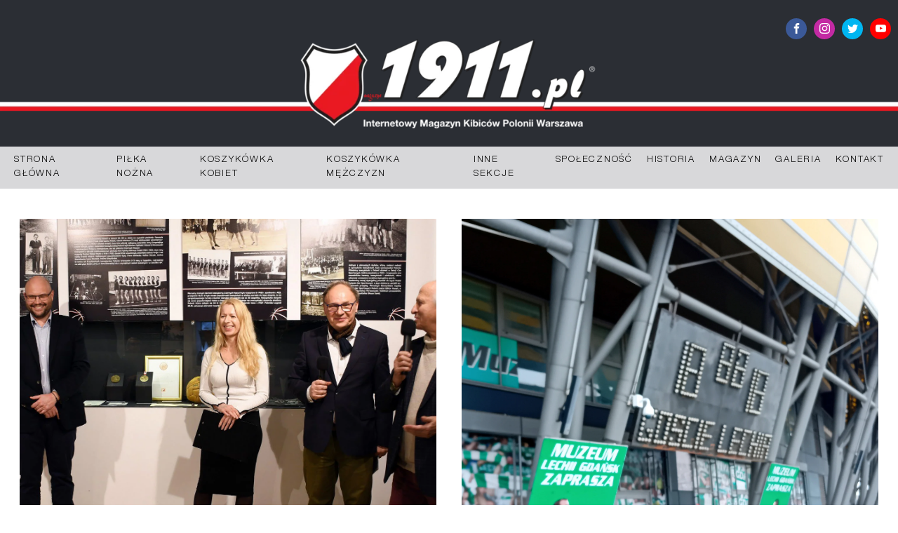

--- FILE ---
content_type: text/html; charset=UTF-8
request_url: https://magazyn1911.pl/category/historia/
body_size: 16757
content:
<!DOCTYPE html>
<html lang="pl-PL" prefix="og: https://ogp.me/ns#" >
<head>
<meta charset="UTF-8">
<meta name="viewport" content="width=device-width, initial-scale=1.0">
<!-- WP_HEAD() START -->

<!-- Optymalizacja wyszukiwarek według Rank Math PRO - https://s.rankmath.com/home -->
<title>Magazyn1911 &ndash; Historia</title>
<meta name="robots" content="follow, index, max-snippet:-1, max-video-preview:-1, max-image-preview:large"/>
<link rel="canonical" href="https://magazyn1911.pl/category/historia/" />
<link rel="next" href="https://magazyn1911.pl/category/historia/page/2/" />
<meta property="og:locale" content="pl_PL" />
<meta property="og:type" content="article" />
<meta property="og:title" content="Magazyn1911 &ndash; Historia" />
<meta property="og:url" content="https://magazyn1911.pl/category/historia/" />
<meta property="og:site_name" content="Magazyn1911.pl" />
<meta property="article:publisher" content="https://www.facebook.com/magazyn1911/" />
<meta property="og:image" content="https://magazyn1911.pl/wp-content/uploads/2023/05/Magazyn1911-logo-1200x530-1.png" />
<meta property="og:image:secure_url" content="https://magazyn1911.pl/wp-content/uploads/2023/05/Magazyn1911-logo-1200x530-1.png" />
<meta property="og:image:width" content="1200" />
<meta property="og:image:height" content="630" />
<meta property="og:image:type" content="image/png" />
<meta name="twitter:card" content="summary_large_image" />
<meta name="twitter:title" content="Magazyn1911 &ndash; Historia" />
<meta name="twitter:site" content="@magazyn1911" />
<meta name="twitter:image" content="https://magazyn1911.pl/wp-content/uploads/2023/05/Magazyn1911-logo-1200x530-1.png" />
<meta name="twitter:label1" content="Wpisy" />
<meta name="twitter:data1" content="25" />
<script type="application/ld+json" class="rank-math-schema-pro">{"@context":"https://schema.org","@graph":[{"@type":"SportsOrganization","@id":"https://magazyn1911.pl/#organization","name":"Magazyn1911.pl","url":"https://magazyn1911.pl","sameAs":["https://www.facebook.com/magazyn1911/","https://twitter.com/magazyn1911"],"email":"redakcja@magazyn1911.pl","logo":{"@type":"ImageObject","@id":"https://magazyn1911.pl/#logo","url":"https://magazyn1911.pl/wp-content/uploads/2023/05/Magazyn1911-logo-500x500-1.png","contentUrl":"https://magazyn1911.pl/wp-content/uploads/2023/05/Magazyn1911-logo-500x500-1.png","caption":"Magazyn1911.pl","inLanguage":"pl-PL","width":"500","height":"500"}},{"@type":"WebSite","@id":"https://magazyn1911.pl/#website","url":"https://magazyn1911.pl","name":"Magazyn1911.pl","publisher":{"@id":"https://magazyn1911.pl/#organization"},"inLanguage":"pl-PL"},{"@type":"CollectionPage","@id":"https://magazyn1911.pl/category/historia/#webpage","url":"https://magazyn1911.pl/category/historia/","name":"Magazyn1911 &ndash; Historia","isPartOf":{"@id":"https://magazyn1911.pl/#website"},"inLanguage":"pl-PL"}]}</script>
<!-- /Wtyczka Rank Math WordPress SEO -->

<link rel="alternate" type="application/rss+xml" title="Magazyn1911 &raquo; Kanał z wpisami" href="https://magazyn1911.pl/feed/" />
<link rel="alternate" type="application/rss+xml" title="Magazyn1911 &raquo; Kanał z komentarzami" href="https://magazyn1911.pl/comments/feed/" />
<link rel="alternate" type="application/rss+xml" title="Magazyn1911 &raquo; Kanał z wpisami zaszufladkowanymi do kategorii Historia" href="https://magazyn1911.pl/category/historia/feed/" />
<link id="ma-customfonts" href="//magazyn1911.pl/wp-content/uploads/fonts/ma_customfonts.css?ver=589b713f" rel="stylesheet" type="text/css" /><style id='wp-block-library-inline-css'>
:root{--wp-admin-theme-color:#007cba;--wp-admin-theme-color--rgb:0,124,186;--wp-admin-theme-color-darker-10:#006ba1;--wp-admin-theme-color-darker-10--rgb:0,107,161;--wp-admin-theme-color-darker-20:#005a87;--wp-admin-theme-color-darker-20--rgb:0,90,135;--wp-admin-border-width-focus:2px;--wp-block-synced-color:#7a00df;--wp-block-synced-color--rgb:122,0,223}@media (-webkit-min-device-pixel-ratio:2),(min-resolution:192dpi){:root{--wp-admin-border-width-focus:1.5px}}.wp-element-button{cursor:pointer}:root{--wp--preset--font-size--normal:16px;--wp--preset--font-size--huge:42px}:root .has-very-light-gray-background-color{background-color:#eee}:root .has-very-dark-gray-background-color{background-color:#313131}:root .has-very-light-gray-color{color:#eee}:root .has-very-dark-gray-color{color:#313131}:root .has-vivid-green-cyan-to-vivid-cyan-blue-gradient-background{background:linear-gradient(135deg,#00d084,#0693e3)}:root .has-purple-crush-gradient-background{background:linear-gradient(135deg,#34e2e4,#4721fb 50%,#ab1dfe)}:root .has-hazy-dawn-gradient-background{background:linear-gradient(135deg,#faaca8,#dad0ec)}:root .has-subdued-olive-gradient-background{background:linear-gradient(135deg,#fafae1,#67a671)}:root .has-atomic-cream-gradient-background{background:linear-gradient(135deg,#fdd79a,#004a59)}:root .has-nightshade-gradient-background{background:linear-gradient(135deg,#330968,#31cdcf)}:root .has-midnight-gradient-background{background:linear-gradient(135deg,#020381,#2874fc)}.has-regular-font-size{font-size:1em}.has-larger-font-size{font-size:2.625em}.has-normal-font-size{font-size:var(--wp--preset--font-size--normal)}.has-huge-font-size{font-size:var(--wp--preset--font-size--huge)}.has-text-align-center{text-align:center}.has-text-align-left{text-align:left}.has-text-align-right{text-align:right}#end-resizable-editor-section{display:none}.aligncenter{clear:both}.items-justified-left{justify-content:flex-start}.items-justified-center{justify-content:center}.items-justified-right{justify-content:flex-end}.items-justified-space-between{justify-content:space-between}.screen-reader-text{clip:rect(1px,1px,1px,1px);word-wrap:normal!important;border:0;-webkit-clip-path:inset(50%);clip-path:inset(50%);height:1px;margin:-1px;overflow:hidden;padding:0;position:absolute;width:1px}.screen-reader-text:focus{clip:auto!important;background-color:#ddd;-webkit-clip-path:none;clip-path:none;color:#444;display:block;font-size:1em;height:auto;left:5px;line-height:normal;padding:15px 23px 14px;text-decoration:none;top:5px;width:auto;z-index:100000}html :where(.has-border-color){border-style:solid}html :where([style*=border-top-color]){border-top-style:solid}html :where([style*=border-right-color]){border-right-style:solid}html :where([style*=border-bottom-color]){border-bottom-style:solid}html :where([style*=border-left-color]){border-left-style:solid}html :where([style*=border-width]){border-style:solid}html :where([style*=border-top-width]){border-top-style:solid}html :where([style*=border-right-width]){border-right-style:solid}html :where([style*=border-bottom-width]){border-bottom-style:solid}html :where([style*=border-left-width]){border-left-style:solid}html :where(img[class*=wp-image-]){height:auto;max-width:100%}figure{margin:0 0 1em}html :where(.is-position-sticky){--wp-admin--admin-bar--position-offset:var(--wp-admin--admin-bar--height,0px)}@media screen and (max-width:600px){html :where(.is-position-sticky){--wp-admin--admin-bar--position-offset:0px}}
</style>
<link rel='stylesheet' id='classic-theme-styles-css' href='https://magazyn1911.pl/wp-includes/css/classic-themes.min.css?ver=6.2.6' media='all' />
<style id='global-styles-inline-css'>
body{--wp--preset--color--black: #000000;--wp--preset--color--cyan-bluish-gray: #abb8c3;--wp--preset--color--white: #ffffff;--wp--preset--color--pale-pink: #f78da7;--wp--preset--color--vivid-red: #cf2e2e;--wp--preset--color--luminous-vivid-orange: #ff6900;--wp--preset--color--luminous-vivid-amber: #fcb900;--wp--preset--color--light-green-cyan: #7bdcb5;--wp--preset--color--vivid-green-cyan: #00d084;--wp--preset--color--pale-cyan-blue: #8ed1fc;--wp--preset--color--vivid-cyan-blue: #0693e3;--wp--preset--color--vivid-purple: #9b51e0;--wp--preset--gradient--vivid-cyan-blue-to-vivid-purple: linear-gradient(135deg,rgba(6,147,227,1) 0%,rgb(155,81,224) 100%);--wp--preset--gradient--light-green-cyan-to-vivid-green-cyan: linear-gradient(135deg,rgb(122,220,180) 0%,rgb(0,208,130) 100%);--wp--preset--gradient--luminous-vivid-amber-to-luminous-vivid-orange: linear-gradient(135deg,rgba(252,185,0,1) 0%,rgba(255,105,0,1) 100%);--wp--preset--gradient--luminous-vivid-orange-to-vivid-red: linear-gradient(135deg,rgba(255,105,0,1) 0%,rgb(207,46,46) 100%);--wp--preset--gradient--very-light-gray-to-cyan-bluish-gray: linear-gradient(135deg,rgb(238,238,238) 0%,rgb(169,184,195) 100%);--wp--preset--gradient--cool-to-warm-spectrum: linear-gradient(135deg,rgb(74,234,220) 0%,rgb(151,120,209) 20%,rgb(207,42,186) 40%,rgb(238,44,130) 60%,rgb(251,105,98) 80%,rgb(254,248,76) 100%);--wp--preset--gradient--blush-light-purple: linear-gradient(135deg,rgb(255,206,236) 0%,rgb(152,150,240) 100%);--wp--preset--gradient--blush-bordeaux: linear-gradient(135deg,rgb(254,205,165) 0%,rgb(254,45,45) 50%,rgb(107,0,62) 100%);--wp--preset--gradient--luminous-dusk: linear-gradient(135deg,rgb(255,203,112) 0%,rgb(199,81,192) 50%,rgb(65,88,208) 100%);--wp--preset--gradient--pale-ocean: linear-gradient(135deg,rgb(255,245,203) 0%,rgb(182,227,212) 50%,rgb(51,167,181) 100%);--wp--preset--gradient--electric-grass: linear-gradient(135deg,rgb(202,248,128) 0%,rgb(113,206,126) 100%);--wp--preset--gradient--midnight: linear-gradient(135deg,rgb(2,3,129) 0%,rgb(40,116,252) 100%);--wp--preset--duotone--dark-grayscale: url('#wp-duotone-dark-grayscale');--wp--preset--duotone--grayscale: url('#wp-duotone-grayscale');--wp--preset--duotone--purple-yellow: url('#wp-duotone-purple-yellow');--wp--preset--duotone--blue-red: url('#wp-duotone-blue-red');--wp--preset--duotone--midnight: url('#wp-duotone-midnight');--wp--preset--duotone--magenta-yellow: url('#wp-duotone-magenta-yellow');--wp--preset--duotone--purple-green: url('#wp-duotone-purple-green');--wp--preset--duotone--blue-orange: url('#wp-duotone-blue-orange');--wp--preset--font-size--small: 13px;--wp--preset--font-size--medium: 20px;--wp--preset--font-size--large: 36px;--wp--preset--font-size--x-large: 42px;--wp--preset--spacing--20: 0.44rem;--wp--preset--spacing--30: 0.67rem;--wp--preset--spacing--40: 1rem;--wp--preset--spacing--50: 1.5rem;--wp--preset--spacing--60: 2.25rem;--wp--preset--spacing--70: 3.38rem;--wp--preset--spacing--80: 5.06rem;--wp--preset--shadow--natural: 6px 6px 9px rgba(0, 0, 0, 0.2);--wp--preset--shadow--deep: 12px 12px 50px rgba(0, 0, 0, 0.4);--wp--preset--shadow--sharp: 6px 6px 0px rgba(0, 0, 0, 0.2);--wp--preset--shadow--outlined: 6px 6px 0px -3px rgba(255, 255, 255, 1), 6px 6px rgba(0, 0, 0, 1);--wp--preset--shadow--crisp: 6px 6px 0px rgba(0, 0, 0, 1);}:where(.is-layout-flex){gap: 0.5em;}body .is-layout-flow > .alignleft{float: left;margin-inline-start: 0;margin-inline-end: 2em;}body .is-layout-flow > .alignright{float: right;margin-inline-start: 2em;margin-inline-end: 0;}body .is-layout-flow > .aligncenter{margin-left: auto !important;margin-right: auto !important;}body .is-layout-constrained > .alignleft{float: left;margin-inline-start: 0;margin-inline-end: 2em;}body .is-layout-constrained > .alignright{float: right;margin-inline-start: 2em;margin-inline-end: 0;}body .is-layout-constrained > .aligncenter{margin-left: auto !important;margin-right: auto !important;}body .is-layout-constrained > :where(:not(.alignleft):not(.alignright):not(.alignfull)){max-width: var(--wp--style--global--content-size);margin-left: auto !important;margin-right: auto !important;}body .is-layout-constrained > .alignwide{max-width: var(--wp--style--global--wide-size);}body .is-layout-flex{display: flex;}body .is-layout-flex{flex-wrap: wrap;align-items: center;}body .is-layout-flex > *{margin: 0;}:where(.wp-block-columns.is-layout-flex){gap: 2em;}.has-black-color{color: var(--wp--preset--color--black) !important;}.has-cyan-bluish-gray-color{color: var(--wp--preset--color--cyan-bluish-gray) !important;}.has-white-color{color: var(--wp--preset--color--white) !important;}.has-pale-pink-color{color: var(--wp--preset--color--pale-pink) !important;}.has-vivid-red-color{color: var(--wp--preset--color--vivid-red) !important;}.has-luminous-vivid-orange-color{color: var(--wp--preset--color--luminous-vivid-orange) !important;}.has-luminous-vivid-amber-color{color: var(--wp--preset--color--luminous-vivid-amber) !important;}.has-light-green-cyan-color{color: var(--wp--preset--color--light-green-cyan) !important;}.has-vivid-green-cyan-color{color: var(--wp--preset--color--vivid-green-cyan) !important;}.has-pale-cyan-blue-color{color: var(--wp--preset--color--pale-cyan-blue) !important;}.has-vivid-cyan-blue-color{color: var(--wp--preset--color--vivid-cyan-blue) !important;}.has-vivid-purple-color{color: var(--wp--preset--color--vivid-purple) !important;}.has-black-background-color{background-color: var(--wp--preset--color--black) !important;}.has-cyan-bluish-gray-background-color{background-color: var(--wp--preset--color--cyan-bluish-gray) !important;}.has-white-background-color{background-color: var(--wp--preset--color--white) !important;}.has-pale-pink-background-color{background-color: var(--wp--preset--color--pale-pink) !important;}.has-vivid-red-background-color{background-color: var(--wp--preset--color--vivid-red) !important;}.has-luminous-vivid-orange-background-color{background-color: var(--wp--preset--color--luminous-vivid-orange) !important;}.has-luminous-vivid-amber-background-color{background-color: var(--wp--preset--color--luminous-vivid-amber) !important;}.has-light-green-cyan-background-color{background-color: var(--wp--preset--color--light-green-cyan) !important;}.has-vivid-green-cyan-background-color{background-color: var(--wp--preset--color--vivid-green-cyan) !important;}.has-pale-cyan-blue-background-color{background-color: var(--wp--preset--color--pale-cyan-blue) !important;}.has-vivid-cyan-blue-background-color{background-color: var(--wp--preset--color--vivid-cyan-blue) !important;}.has-vivid-purple-background-color{background-color: var(--wp--preset--color--vivid-purple) !important;}.has-black-border-color{border-color: var(--wp--preset--color--black) !important;}.has-cyan-bluish-gray-border-color{border-color: var(--wp--preset--color--cyan-bluish-gray) !important;}.has-white-border-color{border-color: var(--wp--preset--color--white) !important;}.has-pale-pink-border-color{border-color: var(--wp--preset--color--pale-pink) !important;}.has-vivid-red-border-color{border-color: var(--wp--preset--color--vivid-red) !important;}.has-luminous-vivid-orange-border-color{border-color: var(--wp--preset--color--luminous-vivid-orange) !important;}.has-luminous-vivid-amber-border-color{border-color: var(--wp--preset--color--luminous-vivid-amber) !important;}.has-light-green-cyan-border-color{border-color: var(--wp--preset--color--light-green-cyan) !important;}.has-vivid-green-cyan-border-color{border-color: var(--wp--preset--color--vivid-green-cyan) !important;}.has-pale-cyan-blue-border-color{border-color: var(--wp--preset--color--pale-cyan-blue) !important;}.has-vivid-cyan-blue-border-color{border-color: var(--wp--preset--color--vivid-cyan-blue) !important;}.has-vivid-purple-border-color{border-color: var(--wp--preset--color--vivid-purple) !important;}.has-vivid-cyan-blue-to-vivid-purple-gradient-background{background: var(--wp--preset--gradient--vivid-cyan-blue-to-vivid-purple) !important;}.has-light-green-cyan-to-vivid-green-cyan-gradient-background{background: var(--wp--preset--gradient--light-green-cyan-to-vivid-green-cyan) !important;}.has-luminous-vivid-amber-to-luminous-vivid-orange-gradient-background{background: var(--wp--preset--gradient--luminous-vivid-amber-to-luminous-vivid-orange) !important;}.has-luminous-vivid-orange-to-vivid-red-gradient-background{background: var(--wp--preset--gradient--luminous-vivid-orange-to-vivid-red) !important;}.has-very-light-gray-to-cyan-bluish-gray-gradient-background{background: var(--wp--preset--gradient--very-light-gray-to-cyan-bluish-gray) !important;}.has-cool-to-warm-spectrum-gradient-background{background: var(--wp--preset--gradient--cool-to-warm-spectrum) !important;}.has-blush-light-purple-gradient-background{background: var(--wp--preset--gradient--blush-light-purple) !important;}.has-blush-bordeaux-gradient-background{background: var(--wp--preset--gradient--blush-bordeaux) !important;}.has-luminous-dusk-gradient-background{background: var(--wp--preset--gradient--luminous-dusk) !important;}.has-pale-ocean-gradient-background{background: var(--wp--preset--gradient--pale-ocean) !important;}.has-electric-grass-gradient-background{background: var(--wp--preset--gradient--electric-grass) !important;}.has-midnight-gradient-background{background: var(--wp--preset--gradient--midnight) !important;}.has-small-font-size{font-size: var(--wp--preset--font-size--small) !important;}.has-medium-font-size{font-size: var(--wp--preset--font-size--medium) !important;}.has-large-font-size{font-size: var(--wp--preset--font-size--large) !important;}.has-x-large-font-size{font-size: var(--wp--preset--font-size--x-large) !important;}
</style>
<link rel='stylesheet' id='oxygen-css' href='https://magazyn1911.pl/wp-content/plugins/oxygen/component-framework/oxygen.css?ver=4.6' media='all' />
<script src='https://magazyn1911.pl/wp-includes/js/jquery/jquery.min.js?ver=3.6.4' id='jquery-core-js'></script>
<link rel="https://api.w.org/" href="https://magazyn1911.pl/wp-json/" /><link rel="alternate" type="application/json" href="https://magazyn1911.pl/wp-json/wp/v2/categories/10" /><link rel="EditURI" type="application/rsd+xml" title="RSD" href="https://magazyn1911.pl/xmlrpc.php?rsd" />
<link rel="wlwmanifest" type="application/wlwmanifest+xml" href="https://magazyn1911.pl/wp-includes/wlwmanifest.xml" />
<meta name="generator" content="WordPress 6.2.6" />
<link rel="icon" href="https://magazyn1911.pl/wp-content/uploads/2023/05/cropped-Magazyn1911-Favicon-32x32.png" sizes="32x32" />
<link rel="icon" href="https://magazyn1911.pl/wp-content/uploads/2023/05/cropped-Magazyn1911-Favicon-192x192.png" sizes="192x192" />
<link rel="apple-touch-icon" href="https://magazyn1911.pl/wp-content/uploads/2023/05/cropped-Magazyn1911-Favicon-180x180.png" />
<meta name="msapplication-TileImage" content="https://magazyn1911.pl/wp-content/uploads/2023/05/cropped-Magazyn1911-Favicon-270x270.png" />
<link rel='stylesheet' id='oxygen-cache-6-css' href='//magazyn1911.pl/wp-content/uploads/oxygen/css/6.css?cache=1684528237&#038;ver=6.2.6' media='all' />
<link rel='stylesheet' id='oxygen-cache-301-css' href='//magazyn1911.pl/wp-content/uploads/oxygen/css/301.css?cache=1684525004&#038;ver=6.2.6' media='all' />
<link rel='stylesheet' id='oxygen-universal-styles-css' href='//magazyn1911.pl/wp-content/uploads/oxygen/css/universal.css?cache=1684528237&#038;ver=6.2.6' media='all' />
<!-- END OF WP_HEAD() -->
</head>
<body class="archive category category-historia category-10 wp-embed-responsive  oxygen-body" >

<svg xmlns="http://www.w3.org/2000/svg" viewBox="0 0 0 0" width="0" height="0" focusable="false" role="none" style="visibility: hidden; position: absolute; left: -9999px; overflow: hidden;" ><defs><filter id="wp-duotone-dark-grayscale"><feColorMatrix color-interpolation-filters="sRGB" type="matrix" values=" .299 .587 .114 0 0 .299 .587 .114 0 0 .299 .587 .114 0 0 .299 .587 .114 0 0 " /><feComponentTransfer color-interpolation-filters="sRGB" ><feFuncR type="table" tableValues="0 0.49803921568627" /><feFuncG type="table" tableValues="0 0.49803921568627" /><feFuncB type="table" tableValues="0 0.49803921568627" /><feFuncA type="table" tableValues="1 1" /></feComponentTransfer><feComposite in2="SourceGraphic" operator="in" /></filter></defs></svg><svg xmlns="http://www.w3.org/2000/svg" viewBox="0 0 0 0" width="0" height="0" focusable="false" role="none" style="visibility: hidden; position: absolute; left: -9999px; overflow: hidden;" ><defs><filter id="wp-duotone-grayscale"><feColorMatrix color-interpolation-filters="sRGB" type="matrix" values=" .299 .587 .114 0 0 .299 .587 .114 0 0 .299 .587 .114 0 0 .299 .587 .114 0 0 " /><feComponentTransfer color-interpolation-filters="sRGB" ><feFuncR type="table" tableValues="0 1" /><feFuncG type="table" tableValues="0 1" /><feFuncB type="table" tableValues="0 1" /><feFuncA type="table" tableValues="1 1" /></feComponentTransfer><feComposite in2="SourceGraphic" operator="in" /></filter></defs></svg><svg xmlns="http://www.w3.org/2000/svg" viewBox="0 0 0 0" width="0" height="0" focusable="false" role="none" style="visibility: hidden; position: absolute; left: -9999px; overflow: hidden;" ><defs><filter id="wp-duotone-purple-yellow"><feColorMatrix color-interpolation-filters="sRGB" type="matrix" values=" .299 .587 .114 0 0 .299 .587 .114 0 0 .299 .587 .114 0 0 .299 .587 .114 0 0 " /><feComponentTransfer color-interpolation-filters="sRGB" ><feFuncR type="table" tableValues="0.54901960784314 0.98823529411765" /><feFuncG type="table" tableValues="0 1" /><feFuncB type="table" tableValues="0.71764705882353 0.25490196078431" /><feFuncA type="table" tableValues="1 1" /></feComponentTransfer><feComposite in2="SourceGraphic" operator="in" /></filter></defs></svg><svg xmlns="http://www.w3.org/2000/svg" viewBox="0 0 0 0" width="0" height="0" focusable="false" role="none" style="visibility: hidden; position: absolute; left: -9999px; overflow: hidden;" ><defs><filter id="wp-duotone-blue-red"><feColorMatrix color-interpolation-filters="sRGB" type="matrix" values=" .299 .587 .114 0 0 .299 .587 .114 0 0 .299 .587 .114 0 0 .299 .587 .114 0 0 " /><feComponentTransfer color-interpolation-filters="sRGB" ><feFuncR type="table" tableValues="0 1" /><feFuncG type="table" tableValues="0 0.27843137254902" /><feFuncB type="table" tableValues="0.5921568627451 0.27843137254902" /><feFuncA type="table" tableValues="1 1" /></feComponentTransfer><feComposite in2="SourceGraphic" operator="in" /></filter></defs></svg><svg xmlns="http://www.w3.org/2000/svg" viewBox="0 0 0 0" width="0" height="0" focusable="false" role="none" style="visibility: hidden; position: absolute; left: -9999px; overflow: hidden;" ><defs><filter id="wp-duotone-midnight"><feColorMatrix color-interpolation-filters="sRGB" type="matrix" values=" .299 .587 .114 0 0 .299 .587 .114 0 0 .299 .587 .114 0 0 .299 .587 .114 0 0 " /><feComponentTransfer color-interpolation-filters="sRGB" ><feFuncR type="table" tableValues="0 0" /><feFuncG type="table" tableValues="0 0.64705882352941" /><feFuncB type="table" tableValues="0 1" /><feFuncA type="table" tableValues="1 1" /></feComponentTransfer><feComposite in2="SourceGraphic" operator="in" /></filter></defs></svg><svg xmlns="http://www.w3.org/2000/svg" viewBox="0 0 0 0" width="0" height="0" focusable="false" role="none" style="visibility: hidden; position: absolute; left: -9999px; overflow: hidden;" ><defs><filter id="wp-duotone-magenta-yellow"><feColorMatrix color-interpolation-filters="sRGB" type="matrix" values=" .299 .587 .114 0 0 .299 .587 .114 0 0 .299 .587 .114 0 0 .299 .587 .114 0 0 " /><feComponentTransfer color-interpolation-filters="sRGB" ><feFuncR type="table" tableValues="0.78039215686275 1" /><feFuncG type="table" tableValues="0 0.94901960784314" /><feFuncB type="table" tableValues="0.35294117647059 0.47058823529412" /><feFuncA type="table" tableValues="1 1" /></feComponentTransfer><feComposite in2="SourceGraphic" operator="in" /></filter></defs></svg><svg xmlns="http://www.w3.org/2000/svg" viewBox="0 0 0 0" width="0" height="0" focusable="false" role="none" style="visibility: hidden; position: absolute; left: -9999px; overflow: hidden;" ><defs><filter id="wp-duotone-purple-green"><feColorMatrix color-interpolation-filters="sRGB" type="matrix" values=" .299 .587 .114 0 0 .299 .587 .114 0 0 .299 .587 .114 0 0 .299 .587 .114 0 0 " /><feComponentTransfer color-interpolation-filters="sRGB" ><feFuncR type="table" tableValues="0.65098039215686 0.40392156862745" /><feFuncG type="table" tableValues="0 1" /><feFuncB type="table" tableValues="0.44705882352941 0.4" /><feFuncA type="table" tableValues="1 1" /></feComponentTransfer><feComposite in2="SourceGraphic" operator="in" /></filter></defs></svg><svg xmlns="http://www.w3.org/2000/svg" viewBox="0 0 0 0" width="0" height="0" focusable="false" role="none" style="visibility: hidden; position: absolute; left: -9999px; overflow: hidden;" ><defs><filter id="wp-duotone-blue-orange"><feColorMatrix color-interpolation-filters="sRGB" type="matrix" values=" .299 .587 .114 0 0 .299 .587 .114 0 0 .299 .587 .114 0 0 .299 .587 .114 0 0 " /><feComponentTransfer color-interpolation-filters="sRGB" ><feFuncR type="table" tableValues="0.098039215686275 1" /><feFuncG type="table" tableValues="0 0.66274509803922" /><feFuncB type="table" tableValues="0.84705882352941 0.41960784313725" /><feFuncA type="table" tableValues="1 1" /></feComponentTransfer><feComposite in2="SourceGraphic" operator="in" /></filter></defs></svg>


						<header id="section-61-6" class=" ct-section" ><div class="ct-section-inner-wrap"><div id="div_block-63-6" class="ct-div-block" ><div id="code_block-155-6" class="ct-code-block" ><!-- Start cookieyes banner --> <script id="cookieyes" type="text/javascript" src="https://cdn-cookieyes.com/client_data/e619595e676246f794d5d27c/script.js"></script> <!-- End cookieyes banner -->

<!-- Google tag (gtag.js) -->
<script async src="https://www.googletagmanager.com/gtag/js?id=G-HW5NWJN6FK"></script>
<script>
  window.dataLayer = window.dataLayer || [];
  function gtag(){dataLayer.push(arguments);}
  gtag('js', new Date());

  gtag('config', 'G-HW5NWJN6FK');
</script></div><div id="_social_icons-65-6" class="oxy-social-icons" ><a href='https://www.facebook.com/magazyn1911/' target='_blank' class='oxy-social-icons-facebook'><svg><title>Odwiedź nasz profil na Facebooku</title><use xlink:href='#oxy-social-icons-icon-facebook'></use></svg></a><a href='https://www.instagram.com/magazyn1911/' target='_blank' class='oxy-social-icons-instagram'><svg><title>Odwiedź nasz profil na Instagramie</title><use xlink:href='#oxy-social-icons-icon-instagram'></use></svg></a><a href='https://twitter.com/magazyn1911/' target='_blank' class='oxy-social-icons-twitter'><svg><title>Odwiedź nasze konto na Twitterze</title><use xlink:href='#oxy-social-icons-icon-twitter'></use></svg></a><a href='https://www.youtube.com/@magazyn1911' target='_blank' class='oxy-social-icons-youtube'><svg><title>Odwiedź nasz kanał na Youtube</title><use xlink:href='#oxy-social-icons-icon-youtube'></use></svg></a></div></div><div id="div_block-69-6" class="ct-div-block" ><a id="link-85-6" class="ct-link" href="https://magazyn1911.pl/strona-glowna/"   ><img  id="image-70-6" alt="" src="https://magazyn1911.pl/wp-content/uploads/2023/02/magazyn-1911.pl-logo-100wv.png" class="ct-image" srcset="https://magazyn1911.pl/wp-content/uploads/2023/02/magazyn-1911.pl-logo-100wv.png 3348w, https://magazyn1911.pl/wp-content/uploads/2023/02/magazyn-1911.pl-logo-100wv-300x30.png 300w, https://magazyn1911.pl/wp-content/uploads/2023/02/magazyn-1911.pl-logo-100wv-1024x102.png 1024w, https://magazyn1911.pl/wp-content/uploads/2023/02/magazyn-1911.pl-logo-100wv-768x76.png 768w, https://magazyn1911.pl/wp-content/uploads/2023/02/magazyn-1911.pl-logo-100wv-1536x153.png 1536w, https://magazyn1911.pl/wp-content/uploads/2023/02/magazyn-1911.pl-logo-100wv-2048x204.png 2048w" sizes="(max-width: 3348px) 100vw, 3348px" /></a></div></div></header><header id="section-75-6" class=" ct-section" ><div class="ct-section-inner-wrap"><nav id="_nav_menu-78-6" class="oxy-nav-menu oxy-nav-menu-dropdowns oxy-nav-menu-dropdown-arrow" ><div class='oxy-menu-toggle'><div class='oxy-nav-menu-hamburger-wrap'><div class='oxy-nav-menu-hamburger'><div class='oxy-nav-menu-hamburger-line'></div><div class='oxy-nav-menu-hamburger-line'></div><div class='oxy-nav-menu-hamburger-line'></div></div></div></div><div class="menu-main-menu-container"><ul id="menu-main-menu" class="oxy-nav-menu-list"><li id="menu-item-20" class="menu-item menu-item-type-post_type menu-item-object-page menu-item-home menu-item-20"><a href="https://magazyn1911.pl/">Strona główna</a></li>
<li id="menu-item-52" class="menu-item menu-item-type-post_type menu-item-object-page menu-item-52"><a href="https://magazyn1911.pl/pilka-nozna/">Piłka nożna</a></li>
<li id="menu-item-56" class="menu-item menu-item-type-post_type menu-item-object-page menu-item-56"><a href="https://magazyn1911.pl/koszykowka-kobiet/">Koszykówka kobiet</a></li>
<li id="menu-item-55" class="menu-item menu-item-type-post_type menu-item-object-page menu-item-55"><a href="https://magazyn1911.pl/koszykowka-mezczyzn/">Koszykówka mężczyzn</a></li>
<li id="menu-item-53" class="menu-item menu-item-type-post_type menu-item-object-page menu-item-53"><a href="https://magazyn1911.pl/inne-sekcje/">Inne Sekcje</a></li>
<li id="menu-item-54" class="menu-item menu-item-type-post_type menu-item-object-page menu-item-54"><a href="https://magazyn1911.pl/spolecznosc/">Społeczność</a></li>
<li id="menu-item-409" class="menu-item menu-item-type-post_type menu-item-object-page menu-item-409"><a href="https://magazyn1911.pl/historia/">Historia</a></li>
<li id="menu-item-57" class="menu-item menu-item-type-post_type menu-item-object-page menu-item-57"><a href="https://magazyn1911.pl/magazyn/">Magazyn</a></li>
<li id="menu-item-412" class="menu-item menu-item-type-post_type menu-item-object-page menu-item-412"><a href="https://magazyn1911.pl/galeria/">Galeria</a></li>
<li id="menu-item-17" class="menu-item menu-item-type-post_type menu-item-object-page menu-item-17"><a href="https://magazyn1911.pl/kontakt/">Kontakt</a></li>
</ul></div></nav>
		<div id="-burger-trigger-146-6" class="oxy-burger-trigger oxy-burger-trigger " ><button aria-label="Open menu" data-touch="click"  class="hamburger hamburger--slider " type="button"><span class="hamburger-box"><span class="hamburger-inner"></span></span></button></div>

		</div></header><header id="_header-2-6" class="oxy-header-wrapper oxy-overlay-header oxy-header" ><div id="_header_row-34-6" class="oxy-header-row" ><div class="oxy-header-container"><div id="_header_left-35-6" class="oxy-header-left" ></div><div id="_header_center-36-6" class="oxy-header-center" ></div><div id="_header_right-37-6" class="oxy-header-right" ><div id="_social_icons-39-6" class="oxy-social-icons" ><a href='https://facebook.com' target='_blank' class='oxy-social-icons-facebook'><svg><title>Visit our Facebook</title><use xlink:href='#oxy-social-icons-icon-facebook'></use></svg></a><a href='https://instagram.com' target='_blank' class='oxy-social-icons-instagram'><svg><title>Visit our Instagram</title><use xlink:href='#oxy-social-icons-icon-instagram'></use></svg></a><a href='https://twitter.com' target='_blank' class='oxy-social-icons-twitter'><svg><title>Visit our Twitter</title><use xlink:href='#oxy-social-icons-icon-twitter'></use></svg></a><a href='https://youtube.com' target='_blank' class='oxy-social-icons-youtube'><svg><title>Visit our YouTube channel</title><use xlink:href='#oxy-social-icons-icon-youtube'></use></svg></a></div></div></div></div><div id="_header_row-3-6" class="oxy-header-row" ><div class="oxy-header-container"><div id="_header_left-4-6" class="oxy-header-left" ></div><div id="_header_center-5-6" class="oxy-header-center" ><img  id="image-57-6" alt="" src="https://magazyn1911.pl/wp-content/uploads/2023/02/magazyn-1911.pl-logo-100wv.png" class="ct-image" srcset="https://magazyn1911.pl/wp-content/uploads/2023/02/magazyn-1911.pl-logo-100wv.png 3348w, https://magazyn1911.pl/wp-content/uploads/2023/02/magazyn-1911.pl-logo-100wv-300x30.png 300w, https://magazyn1911.pl/wp-content/uploads/2023/02/magazyn-1911.pl-logo-100wv-1024x102.png 1024w, https://magazyn1911.pl/wp-content/uploads/2023/02/magazyn-1911.pl-logo-100wv-768x76.png 768w, https://magazyn1911.pl/wp-content/uploads/2023/02/magazyn-1911.pl-logo-100wv-1536x153.png 1536w, https://magazyn1911.pl/wp-content/uploads/2023/02/magazyn-1911.pl-logo-100wv-2048x204.png 2048w" sizes="(max-width: 3348px) 100vw, 3348px" /><div id="div_block-59-6" class="ct-div-block" ></div></div><div id="_header_right-6-6" class="oxy-header-right" ></div></div></div><div id="_header_row-24-6" class="oxy-header-row" ><div class="oxy-header-container"><div id="_header_left-25-6" class="oxy-header-left" ></div><div id="_header_center-26-6" class="oxy-header-center" ><nav id="_nav_menu-28-6" class="oxy-nav-menu oxy-nav-menu-dropdowns oxy-nav-menu-dropdown-arrow" ><div class='oxy-menu-toggle'><div class='oxy-nav-menu-hamburger-wrap'><div class='oxy-nav-menu-hamburger'><div class='oxy-nav-menu-hamburger-line'></div><div class='oxy-nav-menu-hamburger-line'></div><div class='oxy-nav-menu-hamburger-line'></div></div></div></div><div class="menu-main-menu-container"><ul id="menu-main-menu-1" class="oxy-nav-menu-list"><li class="menu-item menu-item-type-post_type menu-item-object-page menu-item-home menu-item-20"><a href="https://magazyn1911.pl/">Strona główna</a></li>
<li class="menu-item menu-item-type-post_type menu-item-object-page menu-item-52"><a href="https://magazyn1911.pl/pilka-nozna/">Piłka nożna</a></li>
<li class="menu-item menu-item-type-post_type menu-item-object-page menu-item-56"><a href="https://magazyn1911.pl/koszykowka-kobiet/">Koszykówka kobiet</a></li>
<li class="menu-item menu-item-type-post_type menu-item-object-page menu-item-55"><a href="https://magazyn1911.pl/koszykowka-mezczyzn/">Koszykówka mężczyzn</a></li>
<li class="menu-item menu-item-type-post_type menu-item-object-page menu-item-53"><a href="https://magazyn1911.pl/inne-sekcje/">Inne Sekcje</a></li>
<li class="menu-item menu-item-type-post_type menu-item-object-page menu-item-54"><a href="https://magazyn1911.pl/spolecznosc/">Społeczność</a></li>
<li class="menu-item menu-item-type-post_type menu-item-object-page menu-item-409"><a href="https://magazyn1911.pl/historia/">Historia</a></li>
<li class="menu-item menu-item-type-post_type menu-item-object-page menu-item-57"><a href="https://magazyn1911.pl/magazyn/">Magazyn</a></li>
<li class="menu-item menu-item-type-post_type menu-item-object-page menu-item-412"><a href="https://magazyn1911.pl/galeria/">Galeria</a></li>
<li class="menu-item menu-item-type-post_type menu-item-object-page menu-item-17"><a href="https://magazyn1911.pl/kontakt/">Kontakt</a></li>
</ul></div></nav></div><div id="_header_right-27-6" class="oxy-header-right" ></div></div></div></header>
		
		<div id="-off-canvas-87-6" class="oxy-off-canvas " ><div class="oxy-offcanvas_backdrop"></div><div id="-off-canvas-87-6-inner" class="offcanvas-inner oxy-inner-content" role="dialog" aria-label="offcanvas content" tabindex="0" data-start="false" data-click-outside="true" data-trigger-selector=".oxy-burger-trigger" data-esc="true" data-focus-selector=".offcanvas-inner" data-reset="400" data-hashclose="true" data-burger-sync="true" data-overflow="false" data-auto-aria="true" ><div id="div_block-148-6" class="ct-div-block" >
		<div id="-burger-trigger-150-6" class="oxy-burger-trigger oxy-burger-trigger " ><button aria-label="Open menu" data-touch="click"  class="hamburger hamburger--3dx " type="button"><span class="hamburger-box"><span class="hamburger-inner"></span></span></button></div>

		</div>
		<div id="-slide-menu-88-6" class="oxy-slide-menu " ><nav class="oxy-slide-menu_inner" itemscope itemtype="https://schema.org/SiteNavigationElement" data-currentopen="disable" data-duration="300" data-start="open" data-icon="Lineariconsicon-chevron-down" data-trigger-selector=".oxy-burger-trigger">  <ul id="menu-main-menu-2" class="oxy-slide-menu_list"><li class="menu-item menu-item-type-post_type menu-item-object-page menu-item-home menu-item-20"><a href="https://magazyn1911.pl/" itemprop="url"><span itemprop="name">Strona główna</span></a></li>
<li class="menu-item menu-item-type-post_type menu-item-object-page menu-item-52"><a href="https://magazyn1911.pl/pilka-nozna/" itemprop="url"><span itemprop="name">Piłka nożna</span></a></li>
<li class="menu-item menu-item-type-post_type menu-item-object-page menu-item-56"><a href="https://magazyn1911.pl/koszykowka-kobiet/" itemprop="url"><span itemprop="name">Koszykówka kobiet</span></a></li>
<li class="menu-item menu-item-type-post_type menu-item-object-page menu-item-55"><a href="https://magazyn1911.pl/koszykowka-mezczyzn/" itemprop="url"><span itemprop="name">Koszykówka mężczyzn</span></a></li>
<li class="menu-item menu-item-type-post_type menu-item-object-page menu-item-53"><a href="https://magazyn1911.pl/inne-sekcje/" itemprop="url"><span itemprop="name">Inne Sekcje</span></a></li>
<li class="menu-item menu-item-type-post_type menu-item-object-page menu-item-54"><a href="https://magazyn1911.pl/spolecznosc/" itemprop="url"><span itemprop="name">Społeczność</span></a></li>
<li class="menu-item menu-item-type-post_type menu-item-object-page menu-item-409"><a href="https://magazyn1911.pl/historia/" itemprop="url"><span itemprop="name">Historia</span></a></li>
<li class="menu-item menu-item-type-post_type menu-item-object-page menu-item-57"><a href="https://magazyn1911.pl/magazyn/" itemprop="url"><span itemprop="name">Magazyn</span></a></li>
<li class="menu-item menu-item-type-post_type menu-item-object-page menu-item-412"><a href="https://magazyn1911.pl/galeria/" itemprop="url"><span itemprop="name">Galeria</span></a></li>
<li class="menu-item menu-item-type-post_type menu-item-object-page menu-item-17"><a href="https://magazyn1911.pl/kontakt/" itemprop="url"><span itemprop="name">Kontakt</span></a></li>
</ul></nav></div>

		</div></div>

		<section id="section-2-301" class=" ct-section" ><div class="ct-section-inner-wrap">        
                <div id="_posts_grid-6-301" class='oxy-easy-posts oxy-posts-grid' >
                    <div class='oxy-posts'>
                 <div class='oxy-post'>
  
    <a class='oxy-post-image' href='https://magazyn1911.pl/wystawa-o-historii-koszykarskiej-polonii/'>
      <div class='oxy-post-image-fixed-ratio' style='background-image: url(https://magazyn1911.pl/wp-content/uploads/2025/12/590120526_1355959503210285_880999663988739147_n.jpg);'>
      </div>
      
      
	</a>
  
	  <div class='custom-post-wrapper'>
	  <div class='red-line'>
	  </div>
	
	<a class='oxy-post-title' href='https://magazyn1911.pl/wystawa-o-historii-koszykarskiej-polonii/'>Wystawa o historii koszykarskiej Polonii</a>

	<div class='oxy-post-meta'>

		<div class='oxy-post-meta-author oxy-post-meta-item'>
			Redakcja		</div>

		<div class='oxy-post-image-date'>
		23 grudnia, 2025	  </div>

	</div>

	<div class='oxy-post-content'>
		<p>Ekspozycja planszowa o koszykarskiej Polonii miała swoją prapremierę 20 listopada w foyer Teatru Polskiego podczas Gali 100-lecia Koszykówki Polonii Warszawa. Jednak była to tylko zapowiedź wystawy, którą uroczyście otwarto sześć dni później w salach Muzeum Sportu i Turystyki w Warszawie. [&hellip;]</p>
	</div>

	<a href='https://magazyn1911.pl/wystawa-o-historii-koszykarskiej-polonii/' class='oxy-read-more'>Przejdź do artykułu</a>

</div>
</div> <div class='oxy-post'>
  
    <a class='oxy-post-image' href='https://magazyn1911.pl/muzeum-lechii-gdansk-pasja-i-radosc-kustosza/'>
      <div class='oxy-post-image-fixed-ratio' style='background-image: url(https://magazyn1911.pl/wp-content/uploads/2025/12/20251215_101705-v2.jpg);'>
      </div>
      
      
	</a>
  
	  <div class='custom-post-wrapper'>
	  <div class='red-line'>
	  </div>
	
	<a class='oxy-post-title' href='https://magazyn1911.pl/muzeum-lechii-gdansk-pasja-i-radosc-kustosza/'>Muzeum Lechii Gdańsk – pasja i radość kustosza</a>

	<div class='oxy-post-meta'>

		<div class='oxy-post-meta-author oxy-post-meta-item'>
			Redakcja		</div>

		<div class='oxy-post-image-date'>
		22 grudnia, 2025	  </div>

	</div>

	<div class='oxy-post-content'>
		<p>Na łamach „Magazynu 1911” co jakiś czas prezentowane są muzea poszczególnych klubów piłkarskich jako inspiracja dla przyszłego „Muzeum Polonii Warszawa”. Były już te mniejsze, jak Widzewa Łódź, były te ze światowej pierwszej ligi („Real” Madryt i „Barcelona”). Czas na kolejne [&hellip;]</p>
	</div>

	<a href='https://magazyn1911.pl/muzeum-lechii-gdansk-pasja-i-radosc-kustosza/' class='oxy-read-more'>Przejdź do artykułu</a>

</div>
</div> <div class='oxy-post'>
  
    <a class='oxy-post-image' href='https://magazyn1911.pl/janusz-wichowski-legendarny-koszykarz-polonii-patron-rywala-koszykarek-skk-polonia-warszawa/'>
      <div class='oxy-post-image-fixed-ratio' style='background-image: url(https://magazyn1911.pl/wp-content/uploads/2025/10/556537709_10163214308402556_6663336122672306696_n1.jpg);'>
      </div>
      
      
	</a>
  
	  <div class='custom-post-wrapper'>
	  <div class='red-line'>
	  </div>
	
	<a class='oxy-post-title' href='https://magazyn1911.pl/janusz-wichowski-legendarny-koszykarz-polonii-patron-rywala-koszykarek-skk-polonia-warszawa/'>Janusz Wichowski - legendarny koszykarz Polonii, patron rywalek SKK Polonia Warszawa</a>

	<div class='oxy-post-meta'>

		<div class='oxy-post-meta-author oxy-post-meta-item'>
			Redakcja		</div>

		<div class='oxy-post-image-date'>
		4 października, 2025	  </div>

	</div>

	<div class='oxy-post-content'>
		<p>W niedzielę 5 października swój sezon zainaugurują koszykarki SKK&nbsp;Polonia Warszawa. "Czarne Koszule" zmierzą się z klubem Wichoś Jelenia Góra. Drużyną, która nazwę wywodzi od Janusza Wichowskiego. Koszykarza, bez którego nie byłoby największych sukcesów "Czarnych Koszul". Wspominając postać Janusza Wichowskiego, musimy [&hellip;]</p>
	</div>

	<a href='https://magazyn1911.pl/janusz-wichowski-legendarny-koszykarz-polonii-patron-rywala-koszykarek-skk-polonia-warszawa/' class='oxy-read-more'>Przejdź do artykułu</a>

</div>
</div> <div class='oxy-post'>
  
    <a class='oxy-post-image' href='https://magazyn1911.pl/wystawa-polonijne-losy-doby-powstania-warszawskiego-w-muzeum-sportu-i-turystyki/'>
      <div class='oxy-post-image-fixed-ratio' style='background-image: url(https://magazyn1911.pl/wp-content/uploads/2024/12/wystawa-grafika-2.png);'>
      </div>
      
      
	</a>
  
	  <div class='custom-post-wrapper'>
	  <div class='red-line'>
	  </div>
	
	<a class='oxy-post-title' href='https://magazyn1911.pl/wystawa-polonijne-losy-doby-powstania-warszawskiego-w-muzeum-sportu-i-turystyki/'>Wystawa „Polonijne losy doby Powstania Warszawskiego” w Muzeum Sportu i Turystyki</a>

	<div class='oxy-post-meta'>

		<div class='oxy-post-meta-author oxy-post-meta-item'>
			Redakcja		</div>

		<div class='oxy-post-image-date'>
		11 grudnia, 2024	  </div>

	</div>

	<div class='oxy-post-content'>
		<p>Wśród osób związanych na przestrzeni lat z koszykarską Polonią Warszawa znajdziemy wielu warszawskich Powstańców. O nich opowie wystawa, którą już od piątku 13 grudnia można obejrzeć w Muzeum Sportu i Turystyki. Inauguracji towarzyszyć będzie spotkanie poświęcone tematyce przedsięwzięcia. Tegoroczna 80. [&hellip;]</p>
	</div>

	<a href='https://magazyn1911.pl/wystawa-polonijne-losy-doby-powstania-warszawskiego-w-muzeum-sportu-i-turystyki/' class='oxy-read-more'>Przejdź do artykułu</a>

</div>
</div> <div class='oxy-post'>
  
    <a class='oxy-post-image' href='https://magazyn1911.pl/polskie-flaczki-z-rynsztokow-kilinskiego-albo-slowo-o-tadeuszu-gajcym/'>
      <div class='oxy-post-image-fixed-ratio' style='background-image: url(https://magazyn1911.pl/wp-content/uploads/2024/09/gajcy_tadeusz.jpg);'>
      </div>
      
      
	</a>
  
	  <div class='custom-post-wrapper'>
	  <div class='red-line'>
	  </div>
	
	<a class='oxy-post-title' href='https://magazyn1911.pl/polskie-flaczki-z-rynsztokow-kilinskiego-albo-slowo-o-tadeuszu-gajcym/'>Polskie flaczki z rynsztoków Kilińskiego… albo słowo o Tadeuszu Gajcym</a>

	<div class='oxy-post-meta'>

		<div class='oxy-post-meta-author oxy-post-meta-item'>
			Redakcja		</div>

		<div class='oxy-post-image-date'>
		21 września, 2024	  </div>

	</div>

	<div class='oxy-post-content'>
		<p>Tadeusz Gajcy, obok Krzysztofa Kamila Baczyńskiego, zaliczany jest do grona najwybitniejszych polskich poetów II Wojny Światowej. Był on redaktorem konspiracyjnego pisma „Sztuka i Naród", żołnierzem Armii Krajowej i Powstańcem Warszawskim. Dzięki wspomnieniom jego brata dowiedzieliśmy się, że należał również do [&hellip;]</p>
	</div>

	<a href='https://magazyn1911.pl/polskie-flaczki-z-rynsztokow-kilinskiego-albo-slowo-o-tadeuszu-gajcym/' class='oxy-read-more'>Przejdź do artykułu</a>

</div>
</div> <div class='oxy-post'>
  
    <a class='oxy-post-image' href='https://magazyn1911.pl/przed-meczem-z-astoria-bydgoszcz-zapowiedz-historia-spotkan/'>
      <div class='oxy-post-image-fixed-ratio' style='background-image: url(https://magazyn1911.pl/wp-content/uploads/2024/02/402640722_655982550024006_7669196432254536601_n.jpg);'>
      </div>
      
      
	</a>
  
	  <div class='custom-post-wrapper'>
	  <div class='red-line'>
	  </div>
	
	<a class='oxy-post-title' href='https://magazyn1911.pl/przed-meczem-z-astoria-bydgoszcz-zapowiedz-historia-spotkan/'>Przed meczem z Astorią Bydgoszcz. Zapowiedź, historia spotkań</a>

	<div class='oxy-post-meta'>

		<div class='oxy-post-meta-author oxy-post-meta-item'>
			Redakcja		</div>

		<div class='oxy-post-image-date'>
		25 lutego, 2024	  </div>

	</div>

	<div class='oxy-post-content'>
		<p>W niedzielę 25 lutego, koszykarze KKS Polonii Warszawa zmierzą się na wyjeździe z Enea Abramczyk Astorią Bydgoszcz, czołową drużyną Pekao S.A. 1 ligi mężczyzn. W stolicy województwa kujawsko-pomorskiego Czarne Koszule będą mogły zrewanżować się za porażkę z pierwszej rundy. Zapowiadając [&hellip;]</p>
	</div>

	<a href='https://magazyn1911.pl/przed-meczem-z-astoria-bydgoszcz-zapowiedz-historia-spotkan/' class='oxy-read-more'>Przejdź do artykułu</a>

</div>
</div> <div class='oxy-post'>
  
    <a class='oxy-post-image' href='https://magazyn1911.pl/10-lat-po-mistrzostwie-mlodych-koszykarzy-polonii/'>
      <div class='oxy-post-image-fixed-ratio' style='background-image: url(https://magazyn1911.pl/wp-content/uploads/2023/12/1.0.2.3-KM-Polonia-Final-MP-U-16-Opalenica-2013.jpg);'>
      </div>
      
      
	</a>
  
	  <div class='custom-post-wrapper'>
	  <div class='red-line'>
	  </div>
	
	<a class='oxy-post-title' href='https://magazyn1911.pl/10-lat-po-mistrzostwie-mlodych-koszykarzy-polonii/'>10 lat po mistrzostwie kadetów Polonii w koszykówce</a>

	<div class='oxy-post-meta'>

		<div class='oxy-post-meta-author oxy-post-meta-item'>
			Redakcja		</div>

		<div class='oxy-post-image-date'>
		31 grudnia, 2023	  </div>

	</div>

	<div class='oxy-post-content'>
		<p>W mijającym roku obchodziliśmy 10. rocznicę jednego z największych sukcesów w historii koszykarskiej młodzieżowej Polonii Warszawa. 26 maja 2013 r. prowadzony przez Adama Latosa zespół kadetów MKS Polonia (wówczas kategoria do 16 lat) triumfował w finale mistrzostw Polski, pokonując UKS [&hellip;]</p>
	</div>

	<a href='https://magazyn1911.pl/10-lat-po-mistrzostwie-mlodych-koszykarzy-polonii/' class='oxy-read-more'>Przejdź do artykułu</a>

</div>
</div> <div class='oxy-post'>
  
    <a class='oxy-post-image' href='https://magazyn1911.pl/apolonia-trat-zapomniana-plywacka-mistrzyni-polski/'>
      <div class='oxy-post-image-fixed-ratio' style='background-image: url(https://magazyn1911.pl/wp-content/uploads/2023/07/trat-nac2.png);'>
      </div>
      
      
	</a>
  
	  <div class='custom-post-wrapper'>
	  <div class='red-line'>
	  </div>
	
	<a class='oxy-post-title' href='https://magazyn1911.pl/apolonia-trat-zapomniana-plywacka-mistrzyni-polski/'>Apolonia Trat. Zapomniana pływacka mistrzyni Polski</a>

	<div class='oxy-post-meta'>

		<div class='oxy-post-meta-author oxy-post-meta-item'>
			Redakcja		</div>

		<div class='oxy-post-image-date'>
		25 września, 2023	  </div>

	</div>

	<div class='oxy-post-content'>
		<p>Nazywała się Apolonia Trat i w pierwszych latach polskiego pływania należała do największych gwiazd tej dyscypliny sportu. Zaczynała w Polonii, by w połowie 1928 r. wstąpić do AZS Warszawa. Była osobą wrażliwą, tak jak Halina Konopacka pisała wiersze. Sportowo pływała [&hellip;]</p>
	</div>

	<a href='https://magazyn1911.pl/apolonia-trat-zapomniana-plywacka-mistrzyni-polski/' class='oxy-read-more'>Przejdź do artykułu</a>

</div>
</div> <div class='oxy-post'>
  
    <a class='oxy-post-image' href='https://magazyn1911.pl/kino-letnie-na-stadionie-polonii/'>
      <div class='oxy-post-image-fixed-ratio' style='background-image: url(https://magazyn1911.pl/wp-content/uploads/2023/09/kino10-1.jpg);'>
      </div>
      
      
	</a>
  
	  <div class='custom-post-wrapper'>
	  <div class='red-line'>
	  </div>
	
	<a class='oxy-post-title' href='https://magazyn1911.pl/kino-letnie-na-stadionie-polonii/'>Kino letnie… na stadionie Polonii</a>

	<div class='oxy-post-meta'>

		<div class='oxy-post-meta-author oxy-post-meta-item'>
			Redakcja		</div>

		<div class='oxy-post-image-date'>
		3 września, 2023	  </div>

	</div>

	<div class='oxy-post-content'>
		<p>Połowa lat 50. to w Warszawie czas popularności kin plenerowych. Powstawały one m.in. na stadionach – wiemy o funkcjonujących na obiektach Marymontu czy na stadionie Budowlanych na Wolskiej (późniejszy stadion Sarmaty). Kino takie powstało także na stadionie na Konwiktorskiej. Zorganizowano [&hellip;]</p>
	</div>

	<a href='https://magazyn1911.pl/kino-letnie-na-stadionie-polonii/' class='oxy-read-more'>Przejdź do artykułu</a>

</div>
</div> <div class='oxy-post'>
  
    <a class='oxy-post-image' href='https://magazyn1911.pl/polonia-w-1945-r-czci-pamiec-brytyjskich-lotnikow/'>
      <div class='oxy-post-image-fixed-ratio' style='background-image: url(https://magazyn1911.pl/wp-content/uploads/2023/08/Zycie-Warszawy-1945-08-18-nr_227-1.png);'>
      </div>
      
      
	</a>
  
	  <div class='custom-post-wrapper'>
	  <div class='red-line'>
	  </div>
	
	<a class='oxy-post-title' href='https://magazyn1911.pl/polonia-w-1945-r-czci-pamiec-brytyjskich-lotnikow/'>Polonia w 1945 r. czci pamięć brytyjskich lotników</a>

	<div class='oxy-post-meta'>

		<div class='oxy-post-meta-author oxy-post-meta-item'>
			Redakcja		</div>

		<div class='oxy-post-image-date'>
		16 sierpnia, 2023	  </div>

	</div>

	<div class='oxy-post-content'>
		<p>W nocy z 13 na 14 sierpnia 1944 r. niemiecka obrona przeciwlotnicza zestrzeliła samolot Liberator - jeden z brytyjskich bombowców niosących pomoc (zrzuty z zaopatrzeniem) powstańczej Warszawie. Samolot rozbił się na terenie Parku Skaryszewskiego, przy Jeziorku Kamionkowskim. W katastrofie zginęło [&hellip;]</p>
	</div>

	<a href='https://magazyn1911.pl/polonia-w-1945-r-czci-pamiec-brytyjskich-lotnikow/' class='oxy-read-more'>Przejdź do artykułu</a>

</div>
</div>            </div>
                        <div class='oxy-easy-posts-pages'>
                <span aria-current="page" class="page-numbers current">1</span>
<a class="page-numbers" href="https://magazyn1911.pl/category/historia/page/2/">2</a>
<a class="page-numbers" href="https://magazyn1911.pl/category/historia/page/3/">3</a>
<a class="next page-numbers" href="https://magazyn1911.pl/category/historia/page/2/">Następne &raquo;</a>            </div>
                            </div>
                </div></section><footer id="section-16-6" class=" ct-section" ><div class="ct-section-inner-wrap"><div id="div_block-79-6" class="ct-div-block" ><nav id="_nav_menu-82-6" class="oxy-nav-menu oxy-nav-menu-dropdowns oxy-nav-menu-dropdown-arrow" ><div class='oxy-menu-toggle'><div class='oxy-nav-menu-hamburger-wrap'><div class='oxy-nav-menu-hamburger'><div class='oxy-nav-menu-hamburger-line'></div><div class='oxy-nav-menu-hamburger-line'></div><div class='oxy-nav-menu-hamburger-line'></div></div></div></div><div class="menu-main-menu-container"><ul id="menu-main-menu-3" class="oxy-nav-menu-list"><li class="menu-item menu-item-type-post_type menu-item-object-page menu-item-home menu-item-20"><a href="https://magazyn1911.pl/">Strona główna</a></li>
<li class="menu-item menu-item-type-post_type menu-item-object-page menu-item-52"><a href="https://magazyn1911.pl/pilka-nozna/">Piłka nożna</a></li>
<li class="menu-item menu-item-type-post_type menu-item-object-page menu-item-56"><a href="https://magazyn1911.pl/koszykowka-kobiet/">Koszykówka kobiet</a></li>
<li class="menu-item menu-item-type-post_type menu-item-object-page menu-item-55"><a href="https://magazyn1911.pl/koszykowka-mezczyzn/">Koszykówka mężczyzn</a></li>
<li class="menu-item menu-item-type-post_type menu-item-object-page menu-item-53"><a href="https://magazyn1911.pl/inne-sekcje/">Inne Sekcje</a></li>
<li class="menu-item menu-item-type-post_type menu-item-object-page menu-item-54"><a href="https://magazyn1911.pl/spolecznosc/">Społeczność</a></li>
<li class="menu-item menu-item-type-post_type menu-item-object-page menu-item-409"><a href="https://magazyn1911.pl/historia/">Historia</a></li>
<li class="menu-item menu-item-type-post_type menu-item-object-page menu-item-57"><a href="https://magazyn1911.pl/magazyn/">Magazyn</a></li>
<li class="menu-item menu-item-type-post_type menu-item-object-page menu-item-412"><a href="https://magazyn1911.pl/galeria/">Galeria</a></li>
<li class="menu-item menu-item-type-post_type menu-item-object-page menu-item-17"><a href="https://magazyn1911.pl/kontakt/">Kontakt</a></li>
</ul></div></nav>
		<div id="-burger-trigger-151-6" class="oxy-burger-trigger oxy-burger-trigger " ><button aria-label="Open menu" data-touch="click"  class="hamburger hamburger--slider " type="button"><span class="hamburger-box"><span class="hamburger-inner"></span></span></button></div>

		</div><div id="new_columns-18-6" class="ct-new-columns" ><div id="div_block-19-6" class="ct-div-block" ><div id="text_block-84-6" class="ct-text-block" >Copyright © Magazyn1911.pl</div></div><div id="div_block-20-6" class="ct-div-block" ><div id="div_block-22-6" class="ct-div-block" ><a id="link_text-23-6" class="ct-link-text" href="https://magazyn1911.pl/polityka-prywatnosci/"   >Polityka prywatności</a></div></div><div id="div_block-44-6" class="ct-div-block" ><div id="_social_icons-154-6" class="oxy-social-icons" ><a href='https://www.facebook.com/magazyn1911/' target='_blank' class='oxy-social-icons-facebook'><svg><title>Odwiedź nasz profil na Facebooku</title><use xlink:href='#oxy-social-icons-icon-facebook'></use></svg></a><a href='https://www.instagram.com/magazyn1911/' target='_blank' class='oxy-social-icons-instagram'><svg><title>Odwiedź nasz profil na Instagramie</title><use xlink:href='#oxy-social-icons-icon-instagram'></use></svg></a><a href='https://twitter.com/magazyn1911/' target='_blank' class='oxy-social-icons-twitter'><svg><title>Odwiedź nasze konto na Twitterze</title><use xlink:href='#oxy-social-icons-icon-twitter'></use></svg></a><a href='https://www.youtube.com/@magazyn1911' target='_blank' class='oxy-social-icons-youtube'><svg><title>Odwiedź nasz kanał na Youtube</title><use xlink:href='#oxy-social-icons-icon-youtube'></use></svg></a></div></div></div></div></footer>	<!-- WP_FOOTER -->
<?xml version="1.0"?><svg xmlns="http://www.w3.org/2000/svg" xmlns:xlink="http://www.w3.org/1999/xlink" style="position: absolute; width: 0; height: 0; overflow: hidden;" version="1.1"><defs><symbol id="Lineariconsicon-chevron-down" viewBox="0 0 20 20"><title>chevron-down</title><path class="path1" d="M0 6c0-0.128 0.049-0.256 0.146-0.354 0.195-0.195 0.512-0.195 0.707 0l8.646 8.646 8.646-8.646c0.195-0.195 0.512-0.195 0.707 0s0.195 0.512 0 0.707l-9 9c-0.195 0.195-0.512 0.195-0.707 0l-9-9c-0.098-0.098-0.146-0.226-0.146-0.354z"/></symbol></defs></svg>
		<svg style="position: absolute; width: 0; height: 0; overflow: hidden;" version="1.1" xmlns="http://www.w3.org/2000/svg" xmlns:xlink="http://www.w3.org/1999/xlink">
		   <defs>
		      <symbol id="oxy-social-icons-icon-linkedin" viewBox="0 0 32 32">
		         <title>linkedin</title>
		         <path d="M12 12h5.535v2.837h0.079c0.77-1.381 2.655-2.837 5.464-2.837 5.842 0 6.922 3.637 6.922 8.367v9.633h-5.769v-8.54c0-2.037-0.042-4.657-3.001-4.657-3.005 0-3.463 2.218-3.463 4.509v8.688h-5.767v-18z"></path>
		         <path d="M2 12h6v18h-6v-18z"></path>
		         <path d="M8 7c0 1.657-1.343 3-3 3s-3-1.343-3-3c0-1.657 1.343-3 3-3s3 1.343 3 3z"></path>
		      </symbol>
		      <symbol id="oxy-social-icons-icon-facebook" viewBox="0 0 32 32">
		         <title>facebook</title>
		         <path d="M19 6h5v-6h-5c-3.86 0-7 3.14-7 7v3h-4v6h4v16h6v-16h5l1-6h-6v-3c0-0.542 0.458-1 1-1z"></path>
		      </symbol>
		      <symbol id="oxy-social-icons-icon-pinterest" viewBox="0 0 32 32">
		         <title>pinterest</title>
		         <path d="M16 2.138c-7.656 0-13.863 6.206-13.863 13.863 0 5.875 3.656 10.887 8.813 12.906-0.119-1.094-0.231-2.781 0.050-3.975 0.25-1.081 1.625-6.887 1.625-6.887s-0.412-0.831-0.412-2.056c0-1.925 1.119-3.369 2.506-3.369 1.181 0 1.756 0.887 1.756 1.95 0 1.188-0.756 2.969-1.15 4.613-0.331 1.381 0.688 2.506 2.050 2.506 2.462 0 4.356-2.6 4.356-6.35 0-3.319-2.387-5.638-5.787-5.638-3.944 0-6.256 2.956-6.256 6.019 0 1.194 0.456 2.469 1.031 3.163 0.113 0.137 0.131 0.256 0.094 0.4-0.106 0.438-0.338 1.381-0.387 1.575-0.063 0.256-0.2 0.306-0.463 0.188-1.731-0.806-2.813-3.337-2.813-5.369 0-4.375 3.175-8.387 9.156-8.387 4.806 0 8.544 3.425 8.544 8.006 0 4.775-3.012 8.625-7.194 8.625-1.406 0-2.725-0.731-3.175-1.594 0 0-0.694 2.644-0.863 3.294-0.313 1.206-1.156 2.712-1.725 3.631 1.3 0.4 2.675 0.619 4.106 0.619 7.656 0 13.863-6.206 13.863-13.863 0-7.662-6.206-13.869-13.863-13.869z"></path>
		      </symbol>
		      <symbol id="oxy-social-icons-icon-youtube" viewBox="0 0 32 32">
		         <title>youtube</title>
		         <path d="M31.681 9.6c0 0-0.313-2.206-1.275-3.175-1.219-1.275-2.581-1.281-3.206-1.356-4.475-0.325-11.194-0.325-11.194-0.325h-0.012c0 0-6.719 0-11.194 0.325-0.625 0.075-1.987 0.081-3.206 1.356-0.963 0.969-1.269 3.175-1.269 3.175s-0.319 2.588-0.319 5.181v2.425c0 2.587 0.319 5.181 0.319 5.181s0.313 2.206 1.269 3.175c1.219 1.275 2.819 1.231 3.531 1.369 2.563 0.244 10.881 0.319 10.881 0.319s6.725-0.012 11.2-0.331c0.625-0.075 1.988-0.081 3.206-1.356 0.962-0.969 1.275-3.175 1.275-3.175s0.319-2.587 0.319-5.181v-2.425c-0.006-2.588-0.325-5.181-0.325-5.181zM12.694 20.15v-8.994l8.644 4.513-8.644 4.481z"></path>
		      </symbol>
		      <symbol id="oxy-social-icons-icon-rss" viewBox="0 0 32 32">
		         <title>rss</title>
		         <path d="M4.259 23.467c-2.35 0-4.259 1.917-4.259 4.252 0 2.349 1.909 4.244 4.259 4.244 2.358 0 4.265-1.895 4.265-4.244-0-2.336-1.907-4.252-4.265-4.252zM0.005 10.873v6.133c3.993 0 7.749 1.562 10.577 4.391 2.825 2.822 4.384 6.595 4.384 10.603h6.16c-0-11.651-9.478-21.127-21.121-21.127zM0.012 0v6.136c14.243 0 25.836 11.604 25.836 25.864h6.152c0-17.64-14.352-32-31.988-32z"></path>
		      </symbol>
		      <symbol id="oxy-social-icons-icon-twitter" viewBox="0 0 32 32">
		         <title>twitter</title>
		         <path d="M32 7.075c-1.175 0.525-2.444 0.875-3.769 1.031 1.356-0.813 2.394-2.1 2.887-3.631-1.269 0.75-2.675 1.3-4.169 1.594-1.2-1.275-2.906-2.069-4.794-2.069-3.625 0-6.563 2.938-6.563 6.563 0 0.512 0.056 1.012 0.169 1.494-5.456-0.275-10.294-2.888-13.531-6.862-0.563 0.969-0.887 2.1-0.887 3.3 0 2.275 1.156 4.287 2.919 5.463-1.075-0.031-2.087-0.331-2.975-0.819 0 0.025 0 0.056 0 0.081 0 3.181 2.263 5.838 5.269 6.437-0.55 0.15-1.131 0.231-1.731 0.231-0.425 0-0.831-0.044-1.237-0.119 0.838 2.606 3.263 4.506 6.131 4.563-2.25 1.762-5.075 2.813-8.156 2.813-0.531 0-1.050-0.031-1.569-0.094 2.913 1.869 6.362 2.95 10.069 2.95 12.075 0 18.681-10.006 18.681-18.681 0-0.287-0.006-0.569-0.019-0.85 1.281-0.919 2.394-2.075 3.275-3.394z"></path>
		      </symbol>
		      <symbol id="oxy-social-icons-icon-instagram" viewBox="0 0 32 32">
		         <title>instagram</title>
		         <path d="M16 2.881c4.275 0 4.781 0.019 6.462 0.094 1.563 0.069 2.406 0.331 2.969 0.55 0.744 0.288 1.281 0.638 1.837 1.194 0.563 0.563 0.906 1.094 1.2 1.838 0.219 0.563 0.481 1.412 0.55 2.969 0.075 1.688 0.094 2.194 0.094 6.463s-0.019 4.781-0.094 6.463c-0.069 1.563-0.331 2.406-0.55 2.969-0.288 0.744-0.637 1.281-1.194 1.837-0.563 0.563-1.094 0.906-1.837 1.2-0.563 0.219-1.413 0.481-2.969 0.55-1.688 0.075-2.194 0.094-6.463 0.094s-4.781-0.019-6.463-0.094c-1.563-0.069-2.406-0.331-2.969-0.55-0.744-0.288-1.281-0.637-1.838-1.194-0.563-0.563-0.906-1.094-1.2-1.837-0.219-0.563-0.481-1.413-0.55-2.969-0.075-1.688-0.094-2.194-0.094-6.463s0.019-4.781 0.094-6.463c0.069-1.563 0.331-2.406 0.55-2.969 0.288-0.744 0.638-1.281 1.194-1.838 0.563-0.563 1.094-0.906 1.838-1.2 0.563-0.219 1.412-0.481 2.969-0.55 1.681-0.075 2.188-0.094 6.463-0.094zM16 0c-4.344 0-4.887 0.019-6.594 0.094-1.7 0.075-2.869 0.35-3.881 0.744-1.056 0.412-1.95 0.956-2.837 1.85-0.894 0.888-1.438 1.781-1.85 2.831-0.394 1.019-0.669 2.181-0.744 3.881-0.075 1.713-0.094 2.256-0.094 6.6s0.019 4.887 0.094 6.594c0.075 1.7 0.35 2.869 0.744 3.881 0.413 1.056 0.956 1.95 1.85 2.837 0.887 0.887 1.781 1.438 2.831 1.844 1.019 0.394 2.181 0.669 3.881 0.744 1.706 0.075 2.25 0.094 6.594 0.094s4.888-0.019 6.594-0.094c1.7-0.075 2.869-0.35 3.881-0.744 1.050-0.406 1.944-0.956 2.831-1.844s1.438-1.781 1.844-2.831c0.394-1.019 0.669-2.181 0.744-3.881 0.075-1.706 0.094-2.25 0.094-6.594s-0.019-4.887-0.094-6.594c-0.075-1.7-0.35-2.869-0.744-3.881-0.394-1.063-0.938-1.956-1.831-2.844-0.887-0.887-1.781-1.438-2.831-1.844-1.019-0.394-2.181-0.669-3.881-0.744-1.712-0.081-2.256-0.1-6.6-0.1v0z"></path>
		         <path d="M16 7.781c-4.537 0-8.219 3.681-8.219 8.219s3.681 8.219 8.219 8.219 8.219-3.681 8.219-8.219c0-4.537-3.681-8.219-8.219-8.219zM16 21.331c-2.944 0-5.331-2.387-5.331-5.331s2.387-5.331 5.331-5.331c2.944 0 5.331 2.387 5.331 5.331s-2.387 5.331-5.331 5.331z"></path>
		         <path d="M26.462 7.456c0 1.060-0.859 1.919-1.919 1.919s-1.919-0.859-1.919-1.919c0-1.060 0.859-1.919 1.919-1.919s1.919 0.859 1.919 1.919z"></path>
		      </symbol>
		      <symbol id="oxy-social-icons-icon-facebook-blank" viewBox="0 0 32 32">
		         <title>facebook-blank</title>
		         <path d="M29 0h-26c-1.65 0-3 1.35-3 3v26c0 1.65 1.35 3 3 3h13v-14h-4v-4h4v-2c0-3.306 2.694-6 6-6h4v4h-4c-1.1 0-2 0.9-2 2v2h6l-1 4h-5v14h9c1.65 0 3-1.35 3-3v-26c0-1.65-1.35-3-3-3z"></path>
		      </symbol>
		      <symbol id="oxy-social-icons-icon-rss-blank" viewBox="0 0 32 32">
		         <title>rss-blank</title>
		         <path d="M29 0h-26c-1.65 0-3 1.35-3 3v26c0 1.65 1.35 3 3 3h26c1.65 0 3-1.35 3-3v-26c0-1.65-1.35-3-3-3zM8.719 25.975c-1.5 0-2.719-1.206-2.719-2.706 0-1.488 1.219-2.712 2.719-2.712 1.506 0 2.719 1.225 2.719 2.712 0 1.5-1.219 2.706-2.719 2.706zM15.544 26c0-2.556-0.994-4.962-2.794-6.762-1.806-1.806-4.2-2.8-6.75-2.8v-3.912c7.425 0 13.475 6.044 13.475 13.475h-3.931zM22.488 26c0-9.094-7.394-16.5-16.481-16.5v-3.912c11.25 0 20.406 9.162 20.406 20.413h-3.925z"></path>
		      </symbol>
		      <symbol id="oxy-social-icons-icon-linkedin-blank" viewBox="0 0 32 32">
		         <title>linkedin-blank</title>
		         <path d="M29 0h-26c-1.65 0-3 1.35-3 3v26c0 1.65 1.35 3 3 3h26c1.65 0 3-1.35 3-3v-26c0-1.65-1.35-3-3-3zM12 26h-4v-14h4v14zM10 10c-1.106 0-2-0.894-2-2s0.894-2 2-2c1.106 0 2 0.894 2 2s-0.894 2-2 2zM26 26h-4v-8c0-1.106-0.894-2-2-2s-2 0.894-2 2v8h-4v-14h4v2.481c0.825-1.131 2.087-2.481 3.5-2.481 2.488 0 4.5 2.238 4.5 5v9z"></path>
		      </symbol>
		      <symbol id="oxy-social-icons-icon-pinterest-blank" viewBox="0 0 32 32">
		         <title>pinterest</title>
		         <path d="M16 2.138c-7.656 0-13.863 6.206-13.863 13.863 0 5.875 3.656 10.887 8.813 12.906-0.119-1.094-0.231-2.781 0.050-3.975 0.25-1.081 1.625-6.887 1.625-6.887s-0.412-0.831-0.412-2.056c0-1.925 1.119-3.369 2.506-3.369 1.181 0 1.756 0.887 1.756 1.95 0 1.188-0.756 2.969-1.15 4.613-0.331 1.381 0.688 2.506 2.050 2.506 2.462 0 4.356-2.6 4.356-6.35 0-3.319-2.387-5.638-5.787-5.638-3.944 0-6.256 2.956-6.256 6.019 0 1.194 0.456 2.469 1.031 3.163 0.113 0.137 0.131 0.256 0.094 0.4-0.106 0.438-0.338 1.381-0.387 1.575-0.063 0.256-0.2 0.306-0.463 0.188-1.731-0.806-2.813-3.337-2.813-5.369 0-4.375 3.175-8.387 9.156-8.387 4.806 0 8.544 3.425 8.544 8.006 0 4.775-3.012 8.625-7.194 8.625-1.406 0-2.725-0.731-3.175-1.594 0 0-0.694 2.644-0.863 3.294-0.313 1.206-1.156 2.712-1.725 3.631 1.3 0.4 2.675 0.619 4.106 0.619 7.656 0 13.863-6.206 13.863-13.863 0-7.662-6.206-13.869-13.863-13.869z"></path>
		      </symbol>
		      <symbol id="oxy-social-icons-icon-youtube-blank" viewBox="0 0 32 32">
		         <title>youtube</title>
		         <path d="M31.681 9.6c0 0-0.313-2.206-1.275-3.175-1.219-1.275-2.581-1.281-3.206-1.356-4.475-0.325-11.194-0.325-11.194-0.325h-0.012c0 0-6.719 0-11.194 0.325-0.625 0.075-1.987 0.081-3.206 1.356-0.963 0.969-1.269 3.175-1.269 3.175s-0.319 2.588-0.319 5.181v2.425c0 2.587 0.319 5.181 0.319 5.181s0.313 2.206 1.269 3.175c1.219 1.275 2.819 1.231 3.531 1.369 2.563 0.244 10.881 0.319 10.881 0.319s6.725-0.012 11.2-0.331c0.625-0.075 1.988-0.081 3.206-1.356 0.962-0.969 1.275-3.175 1.275-3.175s0.319-2.587 0.319-5.181v-2.425c-0.006-2.588-0.325-5.181-0.325-5.181zM12.694 20.15v-8.994l8.644 4.513-8.644 4.481z"></path>
		      </symbol>
		      <symbol id="oxy-social-icons-icon-twitter-blank" viewBox="0 0 32 32">
		         <title>twitter</title>
		         <path d="M32 7.075c-1.175 0.525-2.444 0.875-3.769 1.031 1.356-0.813 2.394-2.1 2.887-3.631-1.269 0.75-2.675 1.3-4.169 1.594-1.2-1.275-2.906-2.069-4.794-2.069-3.625 0-6.563 2.938-6.563 6.563 0 0.512 0.056 1.012 0.169 1.494-5.456-0.275-10.294-2.888-13.531-6.862-0.563 0.969-0.887 2.1-0.887 3.3 0 2.275 1.156 4.287 2.919 5.463-1.075-0.031-2.087-0.331-2.975-0.819 0 0.025 0 0.056 0 0.081 0 3.181 2.263 5.838 5.269 6.437-0.55 0.15-1.131 0.231-1.731 0.231-0.425 0-0.831-0.044-1.237-0.119 0.838 2.606 3.263 4.506 6.131 4.563-2.25 1.762-5.075 2.813-8.156 2.813-0.531 0-1.050-0.031-1.569-0.094 2.913 1.869 6.362 2.95 10.069 2.95 12.075 0 18.681-10.006 18.681-18.681 0-0.287-0.006-0.569-0.019-0.85 1.281-0.919 2.394-2.075 3.275-3.394z"></path>
		      </symbol>
		      <symbol id="oxy-social-icons-icon-instagram-blank" viewBox="0 0 32 32">
		         <title>instagram</title>
		         <path d="M16 2.881c4.275 0 4.781 0.019 6.462 0.094 1.563 0.069 2.406 0.331 2.969 0.55 0.744 0.288 1.281 0.638 1.837 1.194 0.563 0.563 0.906 1.094 1.2 1.838 0.219 0.563 0.481 1.412 0.55 2.969 0.075 1.688 0.094 2.194 0.094 6.463s-0.019 4.781-0.094 6.463c-0.069 1.563-0.331 2.406-0.55 2.969-0.288 0.744-0.637 1.281-1.194 1.837-0.563 0.563-1.094 0.906-1.837 1.2-0.563 0.219-1.413 0.481-2.969 0.55-1.688 0.075-2.194 0.094-6.463 0.094s-4.781-0.019-6.463-0.094c-1.563-0.069-2.406-0.331-2.969-0.55-0.744-0.288-1.281-0.637-1.838-1.194-0.563-0.563-0.906-1.094-1.2-1.837-0.219-0.563-0.481-1.413-0.55-2.969-0.075-1.688-0.094-2.194-0.094-6.463s0.019-4.781 0.094-6.463c0.069-1.563 0.331-2.406 0.55-2.969 0.288-0.744 0.638-1.281 1.194-1.838 0.563-0.563 1.094-0.906 1.838-1.2 0.563-0.219 1.412-0.481 2.969-0.55 1.681-0.075 2.188-0.094 6.463-0.094zM16 0c-4.344 0-4.887 0.019-6.594 0.094-1.7 0.075-2.869 0.35-3.881 0.744-1.056 0.412-1.95 0.956-2.837 1.85-0.894 0.888-1.438 1.781-1.85 2.831-0.394 1.019-0.669 2.181-0.744 3.881-0.075 1.713-0.094 2.256-0.094 6.6s0.019 4.887 0.094 6.594c0.075 1.7 0.35 2.869 0.744 3.881 0.413 1.056 0.956 1.95 1.85 2.837 0.887 0.887 1.781 1.438 2.831 1.844 1.019 0.394 2.181 0.669 3.881 0.744 1.706 0.075 2.25 0.094 6.594 0.094s4.888-0.019 6.594-0.094c1.7-0.075 2.869-0.35 3.881-0.744 1.050-0.406 1.944-0.956 2.831-1.844s1.438-1.781 1.844-2.831c0.394-1.019 0.669-2.181 0.744-3.881 0.075-1.706 0.094-2.25 0.094-6.594s-0.019-4.887-0.094-6.594c-0.075-1.7-0.35-2.869-0.744-3.881-0.394-1.063-0.938-1.956-1.831-2.844-0.887-0.887-1.781-1.438-2.831-1.844-1.019-0.394-2.181-0.669-3.881-0.744-1.712-0.081-2.256-0.1-6.6-0.1v0z"></path>
		         <path d="M16 7.781c-4.537 0-8.219 3.681-8.219 8.219s3.681 8.219 8.219 8.219 8.219-3.681 8.219-8.219c0-4.537-3.681-8.219-8.219-8.219zM16 21.331c-2.944 0-5.331-2.387-5.331-5.331s2.387-5.331 5.331-5.331c2.944 0 5.331 2.387 5.331 5.331s-2.387 5.331-5.331 5.331z"></path>
		         <path d="M26.462 7.456c0 1.060-0.859 1.919-1.919 1.919s-1.919-0.859-1.919-1.919c0-1.060 0.859-1.919 1.919-1.919s1.919 0.859 1.919 1.919z"></path>
		      </symbol>
		   </defs>
		</svg>
	
	
		<script type="text/javascript">
			jQuery(document).ready(function() {
				jQuery('body').on('click', '.oxy-menu-toggle', function() {
					jQuery(this).parent('.oxy-nav-menu').toggleClass('oxy-nav-menu-open');
					jQuery('body').toggleClass('oxy-nav-menu-prevent-overflow');
					jQuery('html').toggleClass('oxy-nav-menu-prevent-overflow');
				});
				var selector = '.oxy-nav-menu-open .menu-item a[href*="#"]';
				jQuery('body').on('click', selector, function(){
					jQuery('.oxy-nav-menu-open').removeClass('oxy-nav-menu-open');
					jQuery('body').removeClass('oxy-nav-menu-prevent-overflow');
					jQuery('html').removeClass('oxy-nav-menu-prevent-overflow');
					jQuery(this).click();
				});
			});
		</script>

	            
            <script type="text/javascript">
            jQuery(document).ready(oxygen_init_burger);
            function oxygen_init_burger($) {
                
                $('.oxy-burger-trigger').each(function( i, OxyBurgerTrigger ) {
                    
                    let touchEventOption =  $( OxyBurgerTrigger ).children('.hamburger').data('touch');
                    let touchEvent = 'ontouchstart' in window ? touchEventOption : 'click';     
                    
                    // Close hamburger when element clicked 
                    $( OxyBurgerTrigger ).on( touchEvent, function(e) {    
                        
                        e.stopPropagation();

                        // Check user wants animations
                        if ($(this).children( '.hamburger' ).data('animation') !== 'disable') {
                            $(this).children( '.hamburger' ).toggleClass('is-active');
                        }
                        
                    } );
                    
                } );
                
                
                
                // For listening for modals closing to close the hamburger
                var className = 'live';
                var target = document.querySelectorAll(".oxy-modal-backdrop[data-trigger='user_clicks_element']");
                for (var i = 0; i < target.length; i++) {

                    // create an observer instance
                    var observer = new MutationObserver(function(mutations) {
                        mutations.forEach(function(mutation) {
                            
                            // When the style changes on modal backdrop
                            if (mutation.attributeName === 'style') {

                                // If the modal is live and is closing  
                                if(!mutation.target.classList.contains(className)){

                                    // Close the toggle
                                    closeToggle(mutation.target);

                                }
                            }  
                        });
                    });

                    // configuration of the observer
                    var config = { 
                        attributes: true,
                        attributeFilter: ['style'],
                        subtree: false
                    };

                    // pass in the target node, as well as the observer options
                    observer.observe(target[i], config);
                }
                
                
               // Helper function to close hamburger if modal closed.
                function closeToggle(elem) {
                    
                    var triggerSelector = $($(elem).data('trigger-selector'));
                    
                    // Abort if burger not being used as the trigger or animations not turned on
                    if ((!triggerSelector.hasClass('oxy-burger-trigger')) || (triggerSelector.children( '.hamburger' ).data('animation') === 'disable') ) {
                        return;
                    }
                    // Close that particular burger
                    triggerSelector.children('.hamburger').removeClass('is-active');
                    
                }
                
                
            } </script>

                <script type="text/javascript">   
                
            jQuery(document).ready(oxygen_init_slide_menu);
            function oxygen_init_slide_menu($) {
                
                // check if supports touch, otherwise it's click:
                let touchEvent = 'ontouchstart' in window ? 'click' : 'click';  
                  
                    $('.oxy-slide-menu').each(function(){
                        
                          let slide_menu = $(this);
                          let slide_start = slide_menu.children( '.oxy-slide-menu_inner' ).data( 'start' );
                          let slide_duration = slide_menu.children( '.oxy-slide-menu_inner' ).data( 'duration' );
                          let slideClickArea = '.menu-item-has-children > a > .oxy-slide-menu_dropdown-icon-click-area';
                          let dropdownIcon = slide_menu.children( '.oxy-slide-menu_inner' ).data( 'icon' );
                        
                        
                          slide_menu.find('.menu-item-has-children > a').append('<button aria-expanded=\"false\" aria-pressed=\"false\" class=\"oxy-slide-menu_dropdown-icon-click-area\"><svg class=\"oxy-slide-menu_dropdown-icon\"><use xlink:href=\"#'+ dropdownIcon +'\"></use></svg><span class=\"screen-reader-text\">Submenu</span></button>');
                         
                         // If being hidden as starting position, for use as mobile menu
                          if ( slide_start == 'hidden' ) {

                              let slide_trigger_selector = $( slide_menu.children( '.oxy-slide-menu_inner' ).data( 'trigger-selector' ) );

                              //slide_trigger_selector.click( function( event ) {
                              slide_trigger_selector.on( touchEvent, function(e) {      
                                 slide_menu.slideToggle(slide_duration);
                              } );

                          }
                        
                          if ('enable' === slide_menu.children( '.oxy-slide-menu_inner' ).data( 'currentopen' )) {
                              
                              let currentAncestorButton = slide_menu.find('.current-menu-ancestor').children('a').children('.oxy-slide-menu_dropdown-icon-click-area');
                              
                              currentAncestorButton.attr('aria-expanded', 'true');
                              currentAncestorButton.attr('aria-pressed', 'true');
                              currentAncestorButton.addClass('oxy-slide-menu_open');
                              currentAncestorButton.closest('.current-menu-ancestor').children('.sub-menu').slideDown(0);
                          }
                        
                    });

                 // Sub menu icon being clicked
                 $('.oxy-slide-menu, .oxygen-builder-body').on( touchEvent, '.menu-item-has-children > a > .oxy-slide-menu_dropdown-icon-click-area',  function(e) {  
                        e.stopPropagation();
                        e.preventDefault();
                            oxy_slide_menu_toggle(this);
                        }

                    );
                

                    function oxy_slide_menu_toggle(trigger) {
                                    
                            var durationData = $(trigger).closest('.oxy-slide-menu_inner').data( 'duration' );
                            var othermenus = $(trigger).closest( '.menu-item-has-children' ).siblings('.menu-item-has-children');
                                             othermenus.find( '.sub-menu' ).slideUp( durationData );
                                             othermenus.find( '.oxy-slide-menu_open' ).removeClass( 'oxy-slide-menu_open' );
                                             othermenus.find( '.oxy-slide-menu_open' ).attr('aria-expanded', function (i, attr) {
                                                    return attr == 'true' ? 'false' : 'true'
                                                });
                                            othermenus.find( '.oxy-slide-menu_open' ).attr('aria-pressed', function (i, attr) {
                                                return attr == 'true' ? 'false' : 'true'
                                            });

                            $(trigger).closest('.menu-item-has-children').children('.sub-menu').slideToggle( durationData );

                            $(trigger).attr('aria-expanded', function (i, attr) {
                                return attr == 'true' ? 'false' : 'true'
                            });

                            $(trigger).attr('aria-pressed', function (i, attr) {
                                return attr == 'true' ? 'false' : 'true'
                            });

                            $(trigger).toggleClass('oxy-slide-menu_open');

                        }        
                        
                
                    let selector = '.oxy-slide-menu .menu-item a[href*="#"]';
                    $(selector).on('click', function(event){
                        
                        if ($(event.target).closest('.oxy-slide-menu_dropdown-icon-click-area').length > 0) {
                            // toggle icon clicked, no need to trigger it 
                            return;
                        }
                        else if ($(event.target).attr("href") === "#" && $(this).parent().hasClass('menu-item-has-children')) {
                            // prevent browser folllowing link
                            event.preventDefault();
                            // empty href don't lead anywhere, use it as toggle icon click area
                            var hasklinkIcon = $(this).find('.oxy-slide-menu_dropdown-icon-click-area');
                            oxy_slide_menu_toggle(hasklinkIcon);
                            
                        }
                      });

             };
            
        </script>

    <style id='wp-block-paragraph-inline-css'>
.is-small-text{font-size:.875em}.is-regular-text{font-size:1em}.is-large-text{font-size:2.25em}.is-larger-text{font-size:3em}.has-drop-cap:not(:focus):first-letter{float:left;font-size:8.4em;font-style:normal;font-weight:100;line-height:.68;margin:.05em .1em 0 0;text-transform:uppercase}body.rtl .has-drop-cap:not(:focus):first-letter{float:none;margin-left:.1em}p.has-drop-cap.has-background{overflow:hidden}p.has-background{padding:1.25em 2.375em}:where(p.has-text-color:not(.has-link-color)) a{color:inherit}
</style>
<style id='wp-block-quote-inline-css'>
.wp-block-quote{box-sizing:border-box;overflow-wrap:break-word}.wp-block-quote.is-large:where(:not(.is-style-plain)),.wp-block-quote.is-style-large:where(:not(.is-style-plain)){margin-bottom:1em;padding:0 1em}.wp-block-quote.is-large:where(:not(.is-style-plain)) p,.wp-block-quote.is-style-large:where(:not(.is-style-plain)) p{font-size:1.5em;font-style:italic;line-height:1.6}.wp-block-quote.is-large:where(:not(.is-style-plain)) cite,.wp-block-quote.is-large:where(:not(.is-style-plain)) footer,.wp-block-quote.is-style-large:where(:not(.is-style-plain)) cite,.wp-block-quote.is-style-large:where(:not(.is-style-plain)) footer{font-size:1.125em;text-align:right}
</style>
<script src='https://magazyn1911.pl/wp-content/plugins/oxyextras/components/assets/inert.js?ver=1.0.0' id='extras-inert-js'></script>
<script src='https://magazyn1911.pl/wp-content/plugins/oxyextras/components/assets/offcanvas-init.js?ver=1.0.3' id='extras-offcanvas-js'></script>
<script type="text/javascript" id="ct-footer-js"></script><!-- /WP_FOOTER --> 
</body>
</html>


--- FILE ---
content_type: text/css
request_url: https://magazyn1911.pl/wp-content/uploads/fonts/ma_customfonts.css?ver=589b713f
body_size: -72
content:
/* Version: Code Snippet, 3.3.1 */
@font-face{font-family:"HelveticaNeueLTProLt";font-weight:400;font-style:normal;src:url("//magazyn1911.pl/wp-content/uploads/fonts/HelveticaNeueLTProLt.woff2") format("woff2");font-display: block;}@font-face{font-family:"HelveticaNeueLTProMd";font-weight:400;font-style:normal;src:url("//magazyn1911.pl/wp-content/uploads/fonts/HelveticaNeueLTProMd.woff2") format("woff2");font-display: block;}

--- FILE ---
content_type: text/css
request_url: https://magazyn1911.pl/wp-content/uploads/oxygen/css/6.css?cache=1684528237&ver=6.2.6
body_size: 4567
content:
#section-61-6 > .ct-section-inner-wrap{align-items:center}#section-61-6{text-align:left;background-color:#2b2e34;overflow:hidden}#section-75-6 > .ct-section-inner-wrap{padding-top:0;padding-bottom:0;align-items:center}#section-75-6{background-color:#d8d8da;text-align:left}#section-16-6{background-color:#000000}#div_block-63-6{width:100%;text-align:left;align-items:flex-end}#div_block-69-6{width:100vw}#div_block-79-6{width:100%;text-align:left;align-items:center}#div_block-19-6{width:33.17%;justify-content:flex-end;padding-top:1vmax ;padding-right:1vmax ;padding-bottom:1vmax ;padding-left:1vmax }#div_block-20-6{width:33.17%;text-align:right;align-items:center;justify-content:flex-end;padding-top:1vmax ;padding-right:1vmax ;padding-bottom:1vmax ;padding-left:1vmax }#div_block-22-6{margin-top:2vmax ;width:100%;text-align:right;align-items:center;text-transform:uppercase}#div_block-44-6{width:33.66%;text-align:left;align-items:flex-end;padding-top:1vmax ;padding-right:1vmax ;padding-bottom:1vmax ;padding-left:1vmax ;justify-content:flex-end}@media (max-width:991px){#div_block-148-6{width:100%;text-align:left;align-items:flex-end}}@media (max-width:767px){#div_block-63-6{margin-bottom:2vmax }}@media (max-width:767px){#div_block-19-6{text-align:left;align-items:center}}@media (max-width:767px){#div_block-44-6{text-align:right;align-items:center;padding-top:3vmax ;padding-bottom:3vmax }}@media (max-width:991px){#new_columns-18-6> .ct-div-block{width:100% !important}}#text_block-84-6{color:#ffffff;font-size:14px}#link_text-23-6{color:#ffffff;font-size:14px}#image-70-6{width:100vw}#image-57-6{width:500px}#_nav_menu-78-6 .oxy-nav-menu-hamburger-line{background-color:#000000}@media (max-width:991px){#_nav_menu-78-6 .oxy-nav-menu-list{display:none}#_nav_menu-78-6 .oxy-menu-toggle{display:initial}#_nav_menu-78-6.oxy-nav-menu.oxy-nav-menu-open .oxy-nav-menu-list{display:initial}}#_nav_menu-78-6.oxy-nav-menu.oxy-nav-menu-open{margin-top:0 !important;margin-right:0 !important;margin-left:0 !important;margin-bottom:0 !important}#_nav_menu-78-6.oxy-nav-menu.oxy-nav-menu-open .menu-item a{padding-top:10px;padding-bottom:10px;padding-left:10px;padding-right:10px}#_nav_menu-78-6 .oxy-nav-menu-hamburger-wrap{width:40px;height:40px;margin-top:10px;margin-bottom:10px}#_nav_menu-78-6 .oxy-nav-menu-hamburger{width:40px;height:32px}#_nav_menu-78-6 .oxy-nav-menu-hamburger-line{height:6px}#_nav_menu-78-6.oxy-nav-menu-open .oxy-nav-menu-hamburger .oxy-nav-menu-hamburger-line:first-child{top:13px}#_nav_menu-78-6.oxy-nav-menu-open .oxy-nav-menu-hamburger .oxy-nav-menu-hamburger-line:last-child{top:-13px}#_nav_menu-78-6 .oxy-nav-menu-list{flex-direction:row}#_nav_menu-78-6 .menu-item a{padding-top:10px;padding-left:10px;padding-right:10px;padding-bottom:10px;color:#000000;text-transform:uppercase;font-size:13px}#_nav_menu-78-6.oxy-nav-menu:not(.oxy-nav-menu-open) .sub-menu{background-color:#d8d8da}#_nav_menu-78-6.oxy-nav-menu:not(.oxy-nav-menu-open) .sub-menu .menu-item a{border:0;padding-top:10px;padding-bottom:10px}#_nav_menu-78-6 .menu-item:focus-within a,#_nav_menu-78-6 .menu-item:hover a{color:#eb1923ff}#_nav_menu-78-6.oxy-nav-menu:not(.oxy-nav-menu-open) .sub-menu .menu-item a:hover{border:0;padding-top:10px;padding-bottom:10px}#_nav_menu-28-6 .oxy-nav-menu-hamburger-line{background-color:#ffffff}@media (max-width:991px){#_nav_menu-28-6 .oxy-nav-menu-list{display:none}#_nav_menu-28-6 .oxy-menu-toggle{display:initial}#_nav_menu-28-6.oxy-nav-menu.oxy-nav-menu-open .oxy-nav-menu-list{display:initial}}#_nav_menu-28-6.oxy-nav-menu.oxy-nav-menu-open{margin-top:0 !important;margin-right:0 !important;margin-left:0 !important;margin-bottom:0 !important}#_nav_menu-28-6.oxy-nav-menu.oxy-nav-menu-open .menu-item a{padding-top:20px;padding-bottom:10px;padding-left:20px;padding-right:20px}#_nav_menu-28-6 .oxy-nav-menu-hamburger-wrap{width:40px;height:40px;margin-top:10px;margin-bottom:10px}#_nav_menu-28-6 .oxy-nav-menu-hamburger{width:40px;height:32px}#_nav_menu-28-6 .oxy-nav-menu-hamburger-line{height:6px}#_nav_menu-28-6.oxy-nav-menu-open .oxy-nav-menu-hamburger .oxy-nav-menu-hamburger-line:first-child{top:13px}#_nav_menu-28-6.oxy-nav-menu-open .oxy-nav-menu-hamburger .oxy-nav-menu-hamburger-line:last-child{top:-13px}#_nav_menu-28-6 .oxy-nav-menu-list{flex-direction:row}#_nav_menu-28-6 .menu-item a{padding-top:20px;padding-left:20px;padding-right:20px;padding-bottom:10px;color:#ffffff;text-transform:uppercase}#_nav_menu-28-6.oxy-nav-menu:not(.oxy-nav-menu-open) .sub-menu .menu-item a{border:0;padding-top:20px;padding-bottom:10px}#_nav_menu-28-6 .menu-item:focus-within a,#_nav_menu-28-6 .menu-item:hover a{color:#eb1923ff}#_nav_menu-28-6.oxy-nav-menu:not(.oxy-nav-menu-open) .sub-menu .menu-item a:hover{border:0;padding-top:20px;padding-bottom:10px}#_nav_menu-82-6 .oxy-nav-menu-hamburger-line{background-color:#ffffff}@media (max-width:991px){#_nav_menu-82-6 .oxy-nav-menu-list{display:none}#_nav_menu-82-6 .oxy-menu-toggle{display:initial}#_nav_menu-82-6.oxy-nav-menu.oxy-nav-menu-open .oxy-nav-menu-list{display:initial}}#_nav_menu-82-6.oxy-nav-menu.oxy-nav-menu-open{margin-top:0 !important;margin-right:0 !important;margin-left:0 !important;margin-bottom:0 !important}#_nav_menu-82-6.oxy-nav-menu.oxy-nav-menu-open .menu-item a{color:#000000;padding-top:10px;padding-bottom:10px;padding-left:10px;padding-right:10px}#_nav_menu-82-6 .oxy-nav-menu-hamburger-wrap{width:40px;height:40px;margin-top:10px;margin-bottom:10px}#_nav_menu-82-6 .oxy-nav-menu-hamburger{width:40px;height:32px}#_nav_menu-82-6 .oxy-nav-menu-hamburger-line{height:6px}#_nav_menu-82-6.oxy-nav-menu-open .oxy-nav-menu-hamburger .oxy-nav-menu-hamburger-line:first-child{top:13px}#_nav_menu-82-6.oxy-nav-menu-open .oxy-nav-menu-hamburger .oxy-nav-menu-hamburger-line:last-child{top:-13px}#_nav_menu-82-6 .oxy-nav-menu-list{flex-direction:row}#_nav_menu-82-6 .menu-item a{padding-top:10px;padding-left:10px;padding-right:10px;padding-bottom:10px;text-transform:uppercase;color:#ffffff;font-size:12px}#_nav_menu-82-6.oxy-nav-menu:not(.oxy-nav-menu-open) .sub-menu{background-color:#000000}#_nav_menu-82-6.oxy-nav-menu:not(.oxy-nav-menu-open) .sub-menu .menu-item a{border:0;padding-top:10px;padding-bottom:10px}#_nav_menu-82-6.oxy-nav-menu:not(.oxy-nav-menu-open) .sub-menu .menu-item a:hover{border:0;padding-top:10px;padding-bottom:10px}@media (max-width:991px){#_nav_menu-78-6{display:none}#_nav_menu-78-6.oxy-nav-menu:not(.oxy-nav-menu-open) .sub-menu .menu-item a{border:0}}@media (max-width:991px){#_nav_menu-82-6{display:none}#_nav_menu-82-6.oxy-nav-menu:not(.oxy-nav-menu-open) .sub-menu .menu-item a{border:0}}#_header-2-6 .oxy-nav-menu-open,#_header-2-6 .oxy-nav-menu:not(.oxy-nav-menu-open) .sub-menu{background-color:#2b2e34}#_header-2-6{background-size:cover;background-repeat:no-repeat;background-blend-mode:overlay;background-color:#2b2e34;display:none;background-position:50% 80%}.oxy-header.oxy-sticky-header-active > #_header_row-34-6.oxygen-show-in-sticky-only{display:block}.oxy-header.oxy-sticky-header-active > #_header_row-3-6.oxygen-show-in-sticky-only{display:block}#_header_row-3-6{background-size:contain;background-repeat:no-repeat;background-position:100% 0%}.oxy-header.oxy-sticky-header-active > #_header_row-24-6.oxygen-show-in-sticky-only{display:block}#_social_icons-65-6.oxy-social-icons{flex-direction:row;margin-right:-10px;margin-bottom:-10px}#_social_icons-65-6.oxy-social-icons a{font-size:30px;margin-right:10px;margin-bottom:10px;border-radius:50%;background-color:#ffffff}#_social_icons-65-6.oxy-social-icons a.oxy-social-icons-facebook{background-color:#3b5998}#_social_icons-65-6.oxy-social-icons a.oxy-social-icons-facebook:hover{background-color:#5b79b8}#_social_icons-65-6.oxy-social-icons a.oxy-social-icons-instagram{background-color:#c32aa3}#_social_icons-65-6.oxy-social-icons a.oxy-social-icons-instagram:hover{background-color:#e34ac3}#_social_icons-65-6.oxy-social-icons a.oxy-social-icons-twitter{background-color:#00b6f1}#_social_icons-65-6.oxy-social-icons a.oxy-social-icons-twitter:hover{background-color:#20d6ff}#_social_icons-65-6.oxy-social-icons a.oxy-social-icons-linkedin{background-color:#007bb6}#_social_icons-65-6.oxy-social-icons a.oxy-social-icons-linkedin:hover{background-color:#209bd6}#_social_icons-65-6.oxy-social-icons a.oxy-social-icons-rss{background-color:#ee802f}#_social_icons-65-6.oxy-social-icons a.oxy-social-icons-rss:hover{background-color:#ffa04f}#_social_icons-65-6.oxy-social-icons a.oxy-social-icons-youtube{background-color:#ff0000}#_social_icons-65-6.oxy-social-icons a.oxy-social-icons-youtube:hover{background-color:#ff4444}#_social_icons-65-6.oxy-social-icons a svg{width:0.5em;height:0.5em;color:#fff}#_social_icons-65-6.oxy-social-icons a:hover svg{color:#fff}#_social_icons-39-6.oxy-social-icons{flex-direction:row;margin-right:-10px;margin-bottom:-10px}#_social_icons-39-6.oxy-social-icons a{font-size:30px;margin-right:10px;margin-bottom:10px;border-radius:50%;background-color:#ffffff}#_social_icons-39-6.oxy-social-icons a.oxy-social-icons-facebook{background-color:#3b5998}#_social_icons-39-6.oxy-social-icons a.oxy-social-icons-facebook:hover{background-color:#5b79b8}#_social_icons-39-6.oxy-social-icons a.oxy-social-icons-instagram{background-color:#c32aa3}#_social_icons-39-6.oxy-social-icons a.oxy-social-icons-instagram:hover{background-color:#e34ac3}#_social_icons-39-6.oxy-social-icons a.oxy-social-icons-twitter{background-color:#00b6f1}#_social_icons-39-6.oxy-social-icons a.oxy-social-icons-twitter:hover{background-color:#20d6ff}#_social_icons-39-6.oxy-social-icons a.oxy-social-icons-linkedin{background-color:#007bb6}#_social_icons-39-6.oxy-social-icons a.oxy-social-icons-linkedin:hover{background-color:#209bd6}#_social_icons-39-6.oxy-social-icons a.oxy-social-icons-rss{background-color:#ee802f}#_social_icons-39-6.oxy-social-icons a.oxy-social-icons-rss:hover{background-color:#ffa04f}#_social_icons-39-6.oxy-social-icons a.oxy-social-icons-youtube{background-color:#ff0000}#_social_icons-39-6.oxy-social-icons a.oxy-social-icons-youtube:hover{background-color:#ff4444}#_social_icons-39-6.oxy-social-icons a svg{width:0.5em;height:0.5em;color:#fff}#_social_icons-39-6.oxy-social-icons a:hover svg{color:#fff}#_social_icons-39-6{margin-top:1vmax }#_social_icons-154-6.oxy-social-icons{flex-direction:row;margin-right:-10px;margin-bottom:-10px}#_social_icons-154-6.oxy-social-icons a{font-size:30px;margin-right:10px;margin-bottom:10px;border-radius:50%;background-color:#ffffff}#_social_icons-154-6.oxy-social-icons a.oxy-social-icons-facebook{background-color:#3b5998}#_social_icons-154-6.oxy-social-icons a.oxy-social-icons-facebook:hover{background-color:#5b79b8}#_social_icons-154-6.oxy-social-icons a.oxy-social-icons-instagram{background-color:#c32aa3}#_social_icons-154-6.oxy-social-icons a.oxy-social-icons-instagram:hover{background-color:#e34ac3}#_social_icons-154-6.oxy-social-icons a.oxy-social-icons-twitter{background-color:#00b6f1}#_social_icons-154-6.oxy-social-icons a.oxy-social-icons-twitter:hover{background-color:#20d6ff}#_social_icons-154-6.oxy-social-icons a.oxy-social-icons-linkedin{background-color:#007bb6}#_social_icons-154-6.oxy-social-icons a.oxy-social-icons-linkedin:hover{background-color:#209bd6}#_social_icons-154-6.oxy-social-icons a.oxy-social-icons-rss{background-color:#ee802f}#_social_icons-154-6.oxy-social-icons a.oxy-social-icons-rss:hover{background-color:#ffa04f}#_social_icons-154-6.oxy-social-icons a.oxy-social-icons-youtube{background-color:#ff0000}#_social_icons-154-6.oxy-social-icons a.oxy-social-icons-youtube:hover{background-color:#ff4444}#_social_icons-154-6.oxy-social-icons a svg{width:0.5em;height:0.5em;color:#fff}#_social_icons-154-6.oxy-social-icons a:hover svg{color:#fff}@media (max-width:767px){#_social_icons-65-6.oxy-social-icons{}#_social_icons-65-6.oxy-social-icons a{font-size:25px}#_social_icons-65-6.oxy-social-icons a svg{width:0.5em;height:0.5em}}@media (max-width:767px){#_social_icons-154-6.oxy-social-icons{}#_social_icons-154-6.oxy-social-icons a{font-size:25px}#_social_icons-154-6.oxy-social-icons a svg{width:0.5em;height:0.5em}}.hamburger{font:inherit;display:inline-block;overflow:visible;margin:0;padding:15px;cursor:pointer;transition-timing-function:linear;transition-duration:.15s;transition-property:opacity,filter;text-transform:none;color:inherit;border:0;background-color:transparent}.hamburger.is-active:hover,.hamburger:hover{opacity:.7}.hamburger.is-active .hamburger-inner,.hamburger.is-active .hamburger-inner:after,.hamburger.is-active .hamburger-inner:before{background-color:#000}.hamburger-box{position:relative;display:inline-block;width:40px;height:24px}.hamburger-inner{top:50%;display:block;margin-top:-2px}.hamburger-inner,.hamburger-inner:after,.hamburger-inner:before{position:absolute;width:40px;height:4px;transition-timing-function:ease;transition-duration:.15s;transition-property:transform;border-radius:4px;background-color:#000}.hamburger-inner:after,.hamburger-inner:before{display:block;content:""}.hamburger-inner:before{top:-10px}.hamburger-inner:after{bottom:-10px}.hamburger--3dx .hamburger-box{perspective:80px}.hamburger--3dx .hamburger-inner{transition:transform .15s cubic-bezier(.645,.045,.355,1),background-color 0s cubic-bezier(.645,.045,.355,1) .1s}.hamburger--3dx .hamburger-inner:after,.hamburger--3dx .hamburger-inner:before{transition:transform 0s cubic-bezier(.645,.045,.355,1) .1s}.hamburger--3dx.is-active .hamburger-inner{transform:rotateY(180deg);background-color:transparent!important}.hamburger--3dx.is-active .hamburger-inner:before{transform:translate3d(0,10px,0) rotate(45deg)}.hamburger--3dx.is-active .hamburger-inner:after{transform:translate3d(0,-10px,0) rotate(-45deg)}.hamburger--3dx-r .hamburger-box{perspective:80px}.hamburger--3dx-r .hamburger-inner{transition:transform .15s cubic-bezier(.645,.045,.355,1),background-color 0s cubic-bezier(.645,.045,.355,1) .1s}.hamburger--3dx-r .hamburger-inner:after,.hamburger--3dx-r .hamburger-inner:before{transition:transform 0s cubic-bezier(.645,.045,.355,1) .1s}.hamburger--3dx-r.is-active .hamburger-inner{transform:rotateY(-180deg);background-color:transparent!important}.hamburger--3dx-r.is-active .hamburger-inner:before{transform:translate3d(0,10px,0) rotate(45deg)}.hamburger--3dx-r.is-active .hamburger-inner:after{transform:translate3d(0,-10px,0) rotate(-45deg)}.hamburger--3dy .hamburger-box{perspective:80px}.hamburger--3dy .hamburger-inner{transition:transform .15s cubic-bezier(.645,.045,.355,1),background-color 0s cubic-bezier(.645,.045,.355,1) .1s}.hamburger--3dy .hamburger-inner:after,.hamburger--3dy .hamburger-inner:before{transition:transform 0s cubic-bezier(.645,.045,.355,1) .1s}.hamburger--3dy.is-active .hamburger-inner{transform:rotateX(-180deg);background-color:transparent!important}.hamburger--3dy.is-active .hamburger-inner:before{transform:translate3d(0,10px,0) rotate(45deg)}.hamburger--3dy.is-active .hamburger-inner:after{transform:translate3d(0,-10px,0) rotate(-45deg)}.hamburger--3dy-r .hamburger-box{perspective:80px}.hamburger--3dy-r .hamburger-inner{transition:transform .15s cubic-bezier(.645,.045,.355,1),background-color 0s cubic-bezier(.645,.045,.355,1) .1s}.hamburger--3dy-r .hamburger-inner:after,.hamburger--3dy-r .hamburger-inner:before{transition:transform 0s cubic-bezier(.645,.045,.355,1) .1s}.hamburger--3dy-r.is-active .hamburger-inner{transform:rotateX(180deg);background-color:transparent!important}.hamburger--3dy-r.is-active .hamburger-inner:before{transform:translate3d(0,10px,0) rotate(45deg)}.hamburger--3dy-r.is-active .hamburger-inner:after{transform:translate3d(0,-10px,0) rotate(-45deg)}.hamburger--3dxy .hamburger-box{perspective:80px}.hamburger--3dxy .hamburger-inner{transition:transform .15s cubic-bezier(.645,.045,.355,1),background-color 0s cubic-bezier(.645,.045,.355,1) .1s}.hamburger--3dxy .hamburger-inner:after,.hamburger--3dxy .hamburger-inner:before{transition:transform 0s cubic-bezier(.645,.045,.355,1) .1s}.hamburger--3dxy.is-active .hamburger-inner{transform:rotateX(180deg) rotateY(180deg);background-color:transparent!important}.hamburger--3dxy.is-active .hamburger-inner:before{transform:translate3d(0,10px,0) rotate(45deg)}.hamburger--3dxy.is-active .hamburger-inner:after{transform:translate3d(0,-10px,0) rotate(-45deg)}.hamburger--3dxy-r .hamburger-box{perspective:80px}.hamburger--3dxy-r .hamburger-inner{transition:transform .15s cubic-bezier(.645,.045,.355,1),background-color 0s cubic-bezier(.645,.045,.355,1) .1s}.hamburger--3dxy-r .hamburger-inner:after,.hamburger--3dxy-r .hamburger-inner:before{transition:transform 0s cubic-bezier(.645,.045,.355,1) .1s}.hamburger--3dxy-r.is-active .hamburger-inner{transform:rotateX(180deg) rotateY(180deg) rotate(-180deg);background-color:transparent!important}.hamburger--3dxy-r.is-active .hamburger-inner:before{transform:translate3d(0,10px,0) rotate(45deg)}.hamburger--3dxy-r.is-active .hamburger-inner:after{transform:translate3d(0,-10px,0) rotate(-45deg)}.hamburger--arrow.is-active .hamburger-inner:before{transform:translate3d(-8px,0,0) rotate(-45deg) scaleX(.7)}.hamburger--arrow.is-active .hamburger-inner:after{transform:translate3d(-8px,0,0) rotate(45deg) scaleX(.7)}.hamburger--arrow-r.is-active .hamburger-inner:before{transform:translate3d(8px,0,0) rotate(45deg) scaleX(.7)}.hamburger--arrow-r.is-active .hamburger-inner:after{transform:translate3d(8px,0,0) rotate(-45deg) scaleX(.7)}.hamburger--arrowalt .hamburger-inner:before{transition:top .1s ease .1s,transform .1s cubic-bezier(.165,.84,.44,1)}.hamburger--arrowalt .hamburger-inner:after{transition:bottom .1s ease .1s,transform .1s cubic-bezier(.165,.84,.44,1)}.hamburger--arrowalt.is-active .hamburger-inner:before{top:0;transition:top .1s ease,transform .1s cubic-bezier(.895,.03,.685,.22) .1s;transform:translate3d(-8px,-10px,0) rotate(-45deg) scaleX(.7)}.hamburger--arrowalt.is-active .hamburger-inner:after{bottom:0;transition:bottom .1s ease,transform .1s cubic-bezier(.895,.03,.685,.22) .1s;transform:translate3d(-8px,10px,0) rotate(45deg) scaleX(.7)}.hamburger--arrowalt-r .hamburger-inner:before{transition:top .1s ease .1s,transform .1s cubic-bezier(.165,.84,.44,1)}.hamburger--arrowalt-r .hamburger-inner:after{transition:bottom .1s ease .1s,transform .1s cubic-bezier(.165,.84,.44,1)}.hamburger--arrowalt-r.is-active .hamburger-inner:before{top:0;transition:top .1s ease,transform .1s cubic-bezier(.895,.03,.685,.22) .1s;transform:translate3d(8px,-10px,0) rotate(45deg) scaleX(.7)}.hamburger--arrowalt-r.is-active .hamburger-inner:after{bottom:0;transition:bottom .1s ease,transform .1s cubic-bezier(.895,.03,.685,.22) .1s;transform:translate3d(8px,10px,0) rotate(-45deg) scaleX(.7)}.hamburger--arrowturn.is-active .hamburger-inner{transform:rotate(-180deg)}.hamburger--arrowturn.is-active .hamburger-inner:before{transform:translate3d(8px,0,0) rotate(45deg) scaleX(.7)}.hamburger--arrowturn.is-active .hamburger-inner:after{transform:translate3d(8px,0,0) rotate(-45deg) scaleX(.7)}.hamburger--arrowturn-r.is-active .hamburger-inner{transform:rotate(-180deg)}.hamburger--arrowturn-r.is-active .hamburger-inner:before{transform:translate3d(-8px,0,0) rotate(-45deg) scaleX(.7)}.hamburger--arrowturn-r.is-active .hamburger-inner:after{transform:translate3d(-8px,0,0) rotate(45deg) scaleX(.7)}.hamburger--boring .hamburger-inner,.hamburger--boring .hamburger-inner:after,.hamburger--boring .hamburger-inner:before{transition-property:none}.hamburger--boring.is-active .hamburger-inner{transform:rotate(45deg)}.hamburger--boring.is-active .hamburger-inner:before{top:0;opacity:0}.hamburger--boring.is-active .hamburger-inner:after{bottom:0;transform:rotate(-90deg)}.hamburger--collapse .hamburger-inner{top:auto;bottom:0;transition-delay:.13s;transition-timing-function:cubic-bezier(.55,.055,.675,.19);transition-duration:.13s}.hamburger--collapse .hamburger-inner:after{top:-20px;transition:top .2s cubic-bezier(.33333,.66667,.66667,1) .2s,opacity .1s linear}.hamburger--collapse .hamburger-inner:before{transition:top .12s cubic-bezier(.33333,.66667,.66667,1) .2s,transform .13s cubic-bezier(.55,.055,.675,.19)}.hamburger--collapse.is-active .hamburger-inner{transition-delay:.22s;transition-timing-function:cubic-bezier(.215,.61,.355,1);transform:translate3d(0,-10px,0) rotate(-45deg)}.hamburger--collapse.is-active .hamburger-inner:after{top:0;transition:top .2s cubic-bezier(.33333,0,.66667,.33333),opacity .1s linear .22s;opacity:0}.hamburger--collapse.is-active .hamburger-inner:before{top:0;transition:top .1s cubic-bezier(.33333,0,.66667,.33333) .16s,transform .13s cubic-bezier(.215,.61,.355,1) .25s;transform:rotate(-90deg)}.hamburger--collapse-r .hamburger-inner{top:auto;bottom:0;transition-delay:.13s;transition-timing-function:cubic-bezier(.55,.055,.675,.19);transition-duration:.13s}.hamburger--collapse-r .hamburger-inner:after{top:-20px;transition:top .2s cubic-bezier(.33333,.66667,.66667,1) .2s,opacity .1s linear}.hamburger--collapse-r .hamburger-inner:before{transition:top .12s cubic-bezier(.33333,.66667,.66667,1) .2s,transform .13s cubic-bezier(.55,.055,.675,.19)}.hamburger--collapse-r.is-active .hamburger-inner{transition-delay:.22s;transition-timing-function:cubic-bezier(.215,.61,.355,1);transform:translate3d(0,-10px,0) rotate(45deg)}.hamburger--collapse-r.is-active .hamburger-inner:after{top:0;transition:top .2s cubic-bezier(.33333,0,.66667,.33333),opacity .1s linear .22s;opacity:0}.hamburger--collapse-r.is-active .hamburger-inner:before{top:0;transition:top .1s cubic-bezier(.33333,0,.66667,.33333) .16s,transform .13s cubic-bezier(.215,.61,.355,1) .25s;transform:rotate(90deg)}.hamburger--elastic .hamburger-inner{top:2px;transition-timing-function:cubic-bezier(.68,-.55,.265,1.55);transition-duration:.275s}.hamburger--elastic .hamburger-inner:before{top:10px;transition:opacity .125s ease .275s}.hamburger--elastic .hamburger-inner:after{top:20px;transition:transform .275s cubic-bezier(.68,-.55,.265,1.55)}.hamburger--elastic.is-active .hamburger-inner{transition-delay:75ms;transform:translate3d(0,10px,0) rotate(135deg)}.hamburger--elastic.is-active .hamburger-inner:before{transition-delay:0s;opacity:0}.hamburger--elastic.is-active .hamburger-inner:after{transition-delay:75ms;transform:translate3d(0,-20px,0) rotate(-270deg)}.hamburger--elastic-r .hamburger-inner{top:2px;transition-timing-function:cubic-bezier(.68,-.55,.265,1.55);transition-duration:.275s}.hamburger--elastic-r .hamburger-inner:before{top:10px;transition:opacity .125s ease .275s}.hamburger--elastic-r .hamburger-inner:after{top:20px;transition:transform .275s cubic-bezier(.68,-.55,.265,1.55)}.hamburger--elastic-r.is-active .hamburger-inner{transition-delay:75ms;transform:translate3d(0,10px,0) rotate(-135deg)}.hamburger--elastic-r.is-active .hamburger-inner:before{transition-delay:0s;opacity:0}.hamburger--elastic-r.is-active .hamburger-inner:after{transition-delay:75ms;transform:translate3d(0,-20px,0) rotate(270deg)}.hamburger--emphatic{overflow:hidden}.hamburger--emphatic .hamburger-inner{transition:background-color .125s ease-in .175s}.hamburger--emphatic .hamburger-inner:before{left:0;transition:transform .125s cubic-bezier(.6,.04,.98,.335),top .05s linear .125s,left .125s ease-in .175s}.hamburger--emphatic .hamburger-inner:after{top:10px;right:0;transition:transform .125s cubic-bezier(.6,.04,.98,.335),top .05s linear .125s,right .125s ease-in .175s}.hamburger--emphatic.is-active .hamburger-inner{transition-delay:0s;transition-timing-function:ease-out;background-color:transparent!important}.hamburger--emphatic.is-active .hamburger-inner:before{top:-80px;left:-80px;transition:left .125s ease-out,top .05s linear .125s,transform .125s cubic-bezier(.075,.82,.165,1) .175s;transform:translate3d(80px,80px,0) rotate(45deg)}.hamburger--emphatic.is-active .hamburger-inner:after{top:-80px;right:-80px;transition:right .125s ease-out,top .05s linear .125s,transform .125s cubic-bezier(.075,.82,.165,1) .175s;transform:translate3d(-80px,80px,0) rotate(-45deg)}.hamburger--emphatic-r{overflow:hidden}.hamburger--emphatic-r .hamburger-inner{transition:background-color .125s ease-in .175s}.hamburger--emphatic-r .hamburger-inner:before{left:0;transition:transform .125s cubic-bezier(.6,.04,.98,.335),top .05s linear .125s,left .125s ease-in .175s}.hamburger--emphatic-r .hamburger-inner:after{top:10px;right:0;transition:transform .125s cubic-bezier(.6,.04,.98,.335),top .05s linear .125s,right .125s ease-in .175s}.hamburger--emphatic-r.is-active .hamburger-inner{transition-delay:0s;transition-timing-function:ease-out;background-color:transparent!important}.hamburger--emphatic-r.is-active .hamburger-inner:before{top:80px;left:-80px;transition:left .125s ease-out,top .05s linear .125s,transform .125s cubic-bezier(.075,.82,.165,1) .175s;transform:translate3d(80px,-80px,0) rotate(-45deg)}.hamburger--emphatic-r.is-active .hamburger-inner:after{top:80px;right:-80px;transition:right .125s ease-out,top .05s linear .125s,transform .125s cubic-bezier(.075,.82,.165,1) .175s;transform:translate3d(-80px,-80px,0) rotate(45deg)}.hamburger--minus .hamburger-inner:after,.hamburger--minus .hamburger-inner:before{transition:bottom .08s ease-out 0s,top .08s ease-out 0s,opacity 0s linear}.hamburger--minus.is-active .hamburger-inner:after,.hamburger--minus.is-active .hamburger-inner:before{transition:bottom .08s ease-out,top .08s ease-out,opacity 0s linear .08s;opacity:0}.hamburger--minus.is-active .hamburger-inner:before{top:0}.hamburger--minus.is-active .hamburger-inner:after{bottom:0}.hamburger--slider .hamburger-inner{top:2px}.hamburger--slider .hamburger-inner:before{top:10px;transition-timing-function:ease;transition-duration:.15s;transition-property:transform,opacity}.hamburger--slider .hamburger-inner:after{top:20px}.hamburger--slider.is-active .hamburger-inner{transform:translate3d(0,10px,0) rotate(45deg)}.hamburger--slider.is-active .hamburger-inner:before{transform:rotate(-45deg) translate3d(-5.71429px,-6px,0);opacity:0}.hamburger--slider.is-active .hamburger-inner:after{transform:translate3d(0,-20px,0) rotate(-90deg)}.hamburger--slider-r .hamburger-inner{top:2px}.hamburger--slider-r .hamburger-inner:before{top:10px;transition-timing-function:ease;transition-duration:.15s;transition-property:transform,opacity}.hamburger--slider-r .hamburger-inner:after{top:20px}.hamburger--slider-r.is-active .hamburger-inner{transform:translate3d(0,10px,0) rotate(-45deg)}.hamburger--slider-r.is-active .hamburger-inner:before{transform:rotate(45deg) translate3d(5.71429px,-6px,0);opacity:0}.hamburger--slider-r.is-active .hamburger-inner:after{transform:translate3d(0,-20px,0) rotate(90deg)}.hamburger--spin .hamburger-inner{transition-timing-function:cubic-bezier(.55,.055,.675,.19);transition-duration:.22s}.hamburger--spin .hamburger-inner:before{transition:top .1s ease-in .25s,opacity .1s ease-in}.hamburger--spin .hamburger-inner:after{transition:bottom .1s ease-in .25s,transform .22s cubic-bezier(.55,.055,.675,.19)}.hamburger--spin.is-active .hamburger-inner{transition-delay:.12s;transition-timing-function:cubic-bezier(.215,.61,.355,1);transform:rotate(225deg)}.hamburger--spin.is-active .hamburger-inner:before{top:0;transition:top .1s ease-out,opacity .1s ease-out .12s;opacity:0}.hamburger--spin.is-active .hamburger-inner:after{bottom:0;transition:bottom .1s ease-out,transform .22s cubic-bezier(.215,.61,.355,1) .12s;transform:rotate(-90deg)}.hamburger--spin-r .hamburger-inner{transition-timing-function:cubic-bezier(.55,.055,.675,.19);transition-duration:.22s}.hamburger--spin-r .hamburger-inner:before{transition:top .1s ease-in .25s,opacity .1s ease-in}.hamburger--spin-r .hamburger-inner:after{transition:bottom .1s ease-in .25s,transform .22s cubic-bezier(.55,.055,.675,.19)}.hamburger--spin-r.is-active .hamburger-inner{transition-delay:.12s;transition-timing-function:cubic-bezier(.215,.61,.355,1);transform:rotate(-225deg)}.hamburger--spin-r.is-active .hamburger-inner:before{top:0;transition:top .1s ease-out,opacity .1s ease-out .12s;opacity:0}.hamburger--spin-r.is-active .hamburger-inner:after{bottom:0;transition:bottom .1s ease-out,transform .22s cubic-bezier(.215,.61,.355,1) .12s;transform:rotate(90deg)}.hamburger--spring .hamburger-inner{top:2px;transition:background-color 0s linear .13s}.hamburger--spring .hamburger-inner:before{top:10px;transition:top .1s cubic-bezier(.33333,.66667,.66667,1) .2s,transform .13s cubic-bezier(.55,.055,.675,.19)}.hamburger--spring .hamburger-inner:after{top:20px;transition:top .2s cubic-bezier(.33333,.66667,.66667,1) .2s,transform .13s cubic-bezier(.55,.055,.675,.19)}.hamburger--spring.is-active .hamburger-inner{transition-delay:.22s;background-color:transparent!important}.hamburger--spring.is-active .hamburger-inner:before{top:0;transition:top .1s cubic-bezier(.33333,0,.66667,.33333) .15s,transform .13s cubic-bezier(.215,.61,.355,1) .22s;transform:translate3d(0,10px,0) rotate(45deg)}.hamburger--spring.is-active .hamburger-inner:after{top:0;transition:top .2s cubic-bezier(.33333,0,.66667,.33333),transform .13s cubic-bezier(.215,.61,.355,1) .22s;transform:translate3d(0,10px,0) rotate(-45deg)}.hamburger--spring-r .hamburger-inner{top:auto;bottom:0;transition-delay:0s;transition-timing-function:cubic-bezier(.55,.055,.675,.19);transition-duration:.13s}.hamburger--spring-r .hamburger-inner:after{top:-20px;transition:top .2s cubic-bezier(.33333,.66667,.66667,1) .2s,opacity 0s linear}.hamburger--spring-r .hamburger-inner:before{transition:top .1s cubic-bezier(.33333,.66667,.66667,1) .2s,transform .13s cubic-bezier(.55,.055,.675,.19)}.hamburger--spring-r.is-active .hamburger-inner{transition-delay:.22s;transition-timing-function:cubic-bezier(.215,.61,.355,1);transform:translate3d(0,-10px,0) rotate(-45deg)}.hamburger--spring-r.is-active .hamburger-inner:after{top:0;transition:top .2s cubic-bezier(.33333,0,.66667,.33333),opacity 0s linear .22s;opacity:0}.hamburger--spring-r.is-active .hamburger-inner:before{top:0;transition:top .1s cubic-bezier(.33333,0,.66667,.33333) .15s,transform .13s cubic-bezier(.215,.61,.355,1) .22s;transform:rotate(90deg)}.hamburger--stand .hamburger-inner{transition:transform 75ms cubic-bezier(.55,.055,.675,.19) .15s,background-color 0s linear 75ms}.hamburger--stand .hamburger-inner:before{transition:top 75ms ease-in 75ms,transform 75ms cubic-bezier(.55,.055,.675,.19) 0s}.hamburger--stand .hamburger-inner:after{transition:bottom 75ms ease-in 75ms,transform 75ms cubic-bezier(.55,.055,.675,.19) 0s}.hamburger--stand.is-active .hamburger-inner{transition:transform 75ms cubic-bezier(.215,.61,.355,1) 0s,background-color 0s linear .15s;transform:rotate(90deg);background-color:transparent!important}.hamburger--stand.is-active .hamburger-inner:before{top:0;transition:top 75ms ease-out .1s,transform 75ms cubic-bezier(.215,.61,.355,1) .15s;transform:rotate(-45deg)}.hamburger--stand.is-active .hamburger-inner:after{bottom:0;transition:bottom 75ms ease-out .1s,transform 75ms cubic-bezier(.215,.61,.355,1) .15s;transform:rotate(45deg)}.hamburger--stand-r .hamburger-inner{transition:transform 75ms cubic-bezier(.55,.055,.675,.19) .15s,background-color 0s linear 75ms}.hamburger--stand-r .hamburger-inner:before{transition:top 75ms ease-in 75ms,transform 75ms cubic-bezier(.55,.055,.675,.19) 0s}.hamburger--stand-r .hamburger-inner:after{transition:bottom 75ms ease-in 75ms,transform 75ms cubic-bezier(.55,.055,.675,.19) 0s}.hamburger--stand-r.is-active .hamburger-inner{transition:transform 75ms cubic-bezier(.215,.61,.355,1) 0s,background-color 0s linear .15s;transform:rotate(-90deg);background-color:transparent!important}.hamburger--stand-r.is-active .hamburger-inner:before{top:0;transition:top 75ms ease-out .1s,transform 75ms cubic-bezier(.215,.61,.355,1) .15s;transform:rotate(-45deg)}.hamburger--stand-r.is-active .hamburger-inner:after{bottom:0;transition:bottom 75ms ease-out .1s,transform 75ms cubic-bezier(.215,.61,.355,1) .15s;transform:rotate(45deg)}.hamburger--squeeze .hamburger-inner{transition-timing-function:cubic-bezier(.55,.055,.675,.19);transition-duration:75ms}.hamburger--squeeze .hamburger-inner:before{transition:top 75ms ease .12s,opacity 75ms ease}.hamburger--squeeze .hamburger-inner:after{transition:bottom 75ms ease .12s,transform 75ms cubic-bezier(.55,.055,.675,.19)}.hamburger--squeeze.is-active .hamburger-inner{transition-delay:.12s;transition-timing-function:cubic-bezier(.215,.61,.355,1);transform:rotate(45deg)}.hamburger--squeeze.is-active .hamburger-inner:before{top:0;transition:top 75ms ease,opacity 75ms ease .12s;opacity:0}.hamburger--squeeze.is-active .hamburger-inner:after{bottom:0;transition:bottom 75ms ease,transform 75ms cubic-bezier(.215,.61,.355,1) .12s;transform:rotate(-90deg)}.hamburger--vortex .hamburger-inner{transition-timing-function:cubic-bezier(.19,1,.22,1);transition-duration:.2s}.hamburger--vortex .hamburger-inner:after,.hamburger--vortex .hamburger-inner:before{transition-delay:.1s;transition-timing-function:linear;transition-duration:0s}.hamburger--vortex .hamburger-inner:before{transition-property:top,opacity}.hamburger--vortex .hamburger-inner:after{transition-property:bottom,transform}.hamburger--vortex.is-active .hamburger-inner{transition-timing-function:cubic-bezier(.19,1,.22,1);transform:rotate(765deg)}.hamburger--vortex.is-active .hamburger-inner:after,.hamburger--vortex.is-active .hamburger-inner:before{transition-delay:0s}.hamburger--vortex.is-active .hamburger-inner:before{top:0;opacity:0}.hamburger--vortex.is-active .hamburger-inner:after{bottom:0;transform:rotate(90deg)}.hamburger--vortex-r .hamburger-inner{transition-timing-function:cubic-bezier(.19,1,.22,1);transition-duration:.2s}.hamburger--vortex-r .hamburger-inner:after,.hamburger--vortex-r .hamburger-inner:before{transition-delay:.1s;transition-timing-function:linear;transition-duration:0s}.hamburger--vortex-r .hamburger-inner:before{transition-property:top,opacity}.hamburger--vortex-r .hamburger-inner:after{transition-property:bottom,transform}.hamburger--vortex-r.is-active .hamburger-inner{transition-timing-function:cubic-bezier(.19,1,.22,1);transform:rotate(-765deg)}.hamburger--vortex-r.is-active .hamburger-inner:after,.hamburger--vortex-r.is-active .hamburger-inner:before{transition-delay:0s}.hamburger--vortex-r.is-active .hamburger-inner:before{top:0;opacity:0}.hamburger--vortex-r.is-active .hamburger-inner:after{bottom:0;transform:rotate(-90deg)}.oxy-burger-trigger{display:inline-block}.oxy-burger-trigger .hamburger{display:flex;padding:0;align-items:center}.oxy-burger-trigger .hamburger-box{--burger-size:1;transform:scale(var(--burger-size));-webkit-transform:scale(var(--burger-size))}.oxy-burger-trigger .hamburger:focus{outline:none}.oxy-burger-trigger .hamburger-inner,.oxy-burger-trigger .hamburger-inner:after,.oxy-burger-trigger .hamburger-inner:before{transition-duration:400ms;transition-property:all;will-change:transform}@media (max-width:991px){#-burger-trigger-146-6{margin-top:15px;margin-bottom:15px}}@media (max-width:991px){#-burger-trigger-151-6 .hamburger-inner,#-burger-trigger-151-6 .hamburger-inner:after,#-burger-trigger-151-6 .hamburger-inner:before{background-color:#ffffff}}@media (max-width:767px){#-burger-trigger-151-6{margin-top:20px;margin-bottom:40px}}#-off-canvas-87-6 .offcanvas-inner{background-color:#ffffff}body:not(.oxygen-builder-body) #-off-canvas-87-6{display:block}body:not(.oxygen-builder-body) .editor-styles-wrapper #-off-canvas-87-6{visibility:hidden}body.oxygen-builder-body #-off-canvas-87-6 .offcanvas-inner{-webkit-transform:none;-ms-transform:none;transform:none;z-index:2147483640}.oxy-off-canvas{visibility:visible;pointer-events:none}.offcanvas-inner{background:#fff;display:-webkit-box;display:-ms-flexbox;display:flex;-webkit-box-orient:vertical;-webkit-box-direction:normal;-ms-flex-direction:column;flex-direction:column;position:fixed;height:100vh;max-width:100%;width:280px;overflow-x:hidden;top:0;left:0;padding:30px;z-index:1000;-webkit-transition:-webkit-transform .5s cubic-bezier(0.77,0,0.175,1),box-shadow .5s cubic-bezier(0.77,0,0.175,1);transition:transform .5s cubic-bezier(0.77,0,0.175,1),box-shadow .5s cubic-bezier(0.77,0,0.175,1);-o-transition:-o-transform .5s cubic-bezier(0.77,0,0.175,1),box-shadow .5s cubic-bezier(0.77,0,0.175,1);pointer-events:auto}.offcanvas-inner:focus{outline:none}.oxy-offcanvas_backdrop{background:rgba(0,0,0,.5);position:fixed;top:0;left:0;right:0;bottom:0;opacity:0;visibility:hidden;-webkit-transition:all .5s cubic-bezier(0.77,0,0.175,1);-o-transition:all .5s cubic-bezier(0.77,0,0.175,1);transition:all .5s cubic-bezier(0.77,0,0.175,1);pointer-events:auto;z-index:10}.oxy-off-canvas-toggled .oxy-offcanvas_backdrop{opacity:1;visibility:visible}body.oxygen-builder-body .oxy-slide-menu-dropdown-icon-click-area{position:relative;z-index:2147483641}body.oxygen-builder-body .oxy-offcanvas_backdrop{opacity:1;visibility:visible}.oxy-off-canvas .aos-animate-disabled[data-aos^='fade'][data-aos^='fade']{opacity:0}.oxy-off-canvas .aos-animate-disabled[data-aos='fade-up'],.oxy-off-canvas .aos-animate.aos-animate-disabled[data-aos='fade-up']{transform:translate3d(0,100px,0)}.oxy-off-canvas .aos-animate-disabled[data-aos='fade-down'],.oxy-off-canvas .aos-animate.aos-animate-disabled[data-aos='fade-down']{transform:translate3d(0,-100px,0)}.oxy-off-canvas .aos-animate-disabled[data-aos='fade-right'],.oxy-off-canvas .aos-animate.aos-animate-disabled[data-aos='fade-right']{transform:translate3d(-100px,0,0)}.oxy-off-canvas .aos-animate-disabled[data-aos='fade-left'],.oxy-off-canvas .aos-animate.aos-animate-disabled[data-aos='fade-left']{transform:translate3d(100px,0,0)}.oxy-off-canvas .aos-animate-disabled[data-aos='fade-up-right'],.oxy-off-canvas .aos-animate.aos-animate-disabled[data-aos='fade-up-right']{transform:translate3d(-100px,100px,0)}.oxy-off-canvas .aos-animate-disabled[data-aos='fade-up-left'],.oxy-off-canvas .aos-animate.aos-animate-disabled[data-aos='fade-up-left']{transform:translate3d(100px,100px,0)}.oxy-off-canvas .aos-animate-disabled[data-aos='fade-down-right'],.oxy-off-canvas .aos-animate.aos-animate-disabled[data-aos='fade-down-right']{transform:translate3d(-100px,-100px,0)}.oxy-off-canvas .aos-animate-disabled[data-aos='fade-down-left'],.oxy-off-canvas .aos-animate.aos-animate-disabled[data-aos='fade-down-left']{transform:translate3d(100px,-100px,0)}.oxy-off-canvas .aos-animate-disabled[data-aos^='zoom'][data-aos^='zoom'],.oxy-off-canvas .aos-animate.aos-animate-disabled[data-aos^='zoom'][data-aos^='zoom']{opacity:0;transition-property:opacity,transform}.oxy-off-canvas .aos-animate-disabled[data-aos^='zoom'][data-aos^='zoom'].aos-animate,.oxy-off-canvas .aos-animate.aos-animate-disabled[data-aos^='zoom'][data-aos^='zoom'].aos-animate{opacity:1;transform:translateZ(0) scale(1)}.oxy-off-canvas .aos-animate-disabled[data-aos='zoom-in'],.oxy-off-canvas .aos-animate.aos-animate-disabled[data-aos='zoom-in']{transform:scale(0.6)}.oxy-off-canvas .aos-animate-disabled[data-aos='zoom-in-up'],.oxy-off-canvas .aos-animate.aos-animate-disabled[data-aos='zoom-in-up']{transform:translate3d(0,100px,0) scale(0.6)}.oxy-off-canvas .aos-animate-disabled[data-aos='zoom-in-down'],.oxy-off-canvas .aos-animate.aos-animate-disabled[data-aos='zoom-in-down']{transform:translate3d(0,-100px,0) scale(0.6)}.oxy-off-canvas .aos-animate-disabled[data-aos='zoom-in-right'],.oxy-off-canvas .aos-animate.aos-animate-disabled[data-aos='zoom-in-right']{transform:translate3d(-100px,0,0) scale(0.6)}.oxy-off-canvas .aos-animate-disabled[data-aos='zoom-in-left'],.oxy-off-canvas .aos-animate.aos-animate-disabled[data-aos='zoom-in-left']{transform:translate3d(100px,0,0) scale(0.6)}.oxy-off-canvas .aos-animate-disabled[data-aos='zoom-out'],.oxy-off-canvas .aos-animate.aos-animate-disabled[data-aos='zoom-out']{transform:scale(1.2)}.oxy-off-canvas .aos-animate-disabled[data-aos='zoom-out-up'],.oxy-off-canvas .aos-animate.aos-animate-disabled[data-aos='zoom-out-up']{transform:translate3d(0,100px,0) scale(1.2)}.oxy-off-canvas .aos-animate-disabled[data-aos='zoom-out-down'],.oxy-off-canvas .aos-animate.aos-animate-disabled[data-aos='zoom-out-down']{transform:translate3d(0,-100px,0) scale(1.2)}.oxy-off-canvas .aos-animate-disabled[data-aos='zoom-out-right'],.oxy-off-canvas .aos-animate.aos-animate-disabled[data-aos='zoom-out-right']{transform:translate3d(-100px,0,0) scale(1.2)}.oxy-off-canvas .aos-animate-disabled[data-aos='zoom-out-left'],.oxy-off-canvas .aos-animate-disabled[data-aos='zoom-out-left']{transform:translate3d(100px,0,0) scale(1.2)}.oxy-off-canvas .aos-animate-disabled[data-aos^='slide'][data-aos^='slide'],.oxy-off-canvas .aos-animate.aos-animate-disabled[data-aos^='slide'][data-aos^='slide']{transition-property:transform}.oxy-off-canvas .aos-animate-disabled[data-aos='slide-up'],.oxy-off-canvas .aos-animate.aos-animate-disabled[data-aos='slide-up']{transform:translate3d(0,100%,0)}.oxy-off-canvas .aos-animate-disabled[data-aos='slide-down'],.oxy-off-canvas .aos-animate.aos-animate-disabled[data-aos='slide-down']{transform:translate3d(0,-100%,0)}.oxy-off-canvas .aos-animate-disabled[data-aos='slide-right'],.oxy-off-canvas .aos-animate.aos-animate-disabled[data-aos='slide-right']{transform:translate3d(-100%,0,0)}.oxy-off-canvas .aos-animate-disabled[data-aos='slide-left'],.oxy-off-canvas .aos-animate.aos-animate-disabled[data-aos='slide-left']{transform:translate3d(100%,0,0)}.oxy-off-canvas .aos-animate-disabled[data-aos^='flip'][data-aos^='flip'],.oxy-off-canvas .aos-animate.aos-animate-disabled[data-aos^='flip'][data-aos^='flip']{backface-visibility:hidden;transition-property:transform}.oxy-off-canvas .aos-animate-disabled[data-aos='flip-left'],.oxy-off-canvas .aos-animate.aos-animate-disabled[data-aos='flip-left']{transform:perspective(2500px) rotateY(-100deg)}.oxy-off-canvas .aos-animate-disabled[data-aos='flip-right'],.oxy-off-canvas .aos-animate-disabled[data-aos='flip-right']{transform:perspective(2500px) rotateY(100deg)}.oxy-off-canvas .aos-animate-disabled[data-aos='flip-up'],.oxy-off-canvas .aos-animate.aos-animate-disabled[data-aos='flip-up']{transform:perspective(2500px) rotateX(-100deg)}.oxy-off-canvas .aos-animate-disabled[data-aos='flip-up'].aos-animate{transform:perspective(2500px) rotateX(0)}.oxy-off-canvas .aos-animate-disabled[data-aos='flip-down'],.oxy-off-canvas .aos-animate.aos-animate-disabled[data-aos='flip-down']{transform:perspective(2500px) rotateX(100deg)}.oxy-off-canvas .aos-animate-disabled[data-aos='flip-down'].aos-animate{transform:perspective(2500px) rotateX(0)}.oxy-off-canvas .screen-reader-text{clip:rect(1px,1px,1px,1px);height:1px;overflow:hidden;position:absolute!important;width:1px;word-wrap:normal!important}.admin-bar .oxy-off-canvas .offcanvas-inner{margin-top:32px}@media screen and (max-width:782px){.admin-bar .oxy-off-canvas .offcanvas-inner{margin-top:46px}}body.oxygen-builder-body.admin-bar .oxy-off-canvas .offcanvas-inner{margin-top:0}.oxy-off-canvas .offcanvas-inner{-webkit-transform:translate(-100%,0);-ms-transform:translate(-100%,0);transform:translate(-100%,0)}#-off-canvas-87-6.oxy-off-canvas-toggled.oxy-off-canvas .offcanvas-inner{-webkit-transform:none;-ms-transform:none;transform:none}[data-offcanvas-push='#-off-canvas-87-6'].oxy-off-canvas-toggled{-webkit-transform:translate(var(--offcanvas-push),0);-ms-transform:translate(var(--offcanvas-push),0);transform:translate(var(--offcanvas-push),0)}body:not(.oxygen-builder-body) #-off-canvas-87-6:not(.oxy-off-canvas-toggled) .offcanvas-inner{box-shadow:none}#-off-canvas-87-6{display:none}@media (max-width:991px){#-off-canvas-87-6 .offcanvas-inner{width:50%}body:not(.oxygen-builder-body) #-off-canvas-87-6{display:block}body:not(.oxygen-builder-body) .editor-styles-wrapper #-off-canvas-87-6{visibility:hidden}body.oxygen-builder-body #-off-canvas-87-6 .offcanvas-inner{-webkit-transform:none;-ms-transform:none;transform:none;z-index:2147483640}.oxy-off-canvas .offcanvas-inner{-webkit-transform:translate(-100%,0);-ms-transform:translate(-100%,0);transform:translate(-100%,0)}#-off-canvas-87-6.oxy-off-canvas-toggled.oxy-off-canvas .offcanvas-inner{-webkit-transform:none;-ms-transform:none;transform:none}[data-offcanvas-push='#-off-canvas-87-6'].oxy-off-canvas-toggled{-webkit-transform:translate(var(--offcanvas-push),0);-ms-transform:translate(var(--offcanvas-push),0);transform:translate(var(--offcanvas-push),0)}body:not(.oxygen-builder-body) #-off-canvas-87-6:not(.oxy-off-canvas-toggled) .offcanvas-inner{box-shadow:none}#-off-canvas-87-6{display:flex}}@media (max-width:767px){#-off-canvas-87-6 .offcanvas-inner{width:100%}body:not(.oxygen-builder-body) #-off-canvas-87-6{display:block}body:not(.oxygen-builder-body) .editor-styles-wrapper #-off-canvas-87-6{visibility:hidden}body.oxygen-builder-body #-off-canvas-87-6 .offcanvas-inner{-webkit-transform:none;-ms-transform:none;transform:none;z-index:2147483640}.oxy-off-canvas .offcanvas-inner{-webkit-transform:translate(-100%,0);-ms-transform:translate(-100%,0);transform:translate(-100%,0)}#-off-canvas-87-6.oxy-off-canvas-toggled.oxy-off-canvas .offcanvas-inner{-webkit-transform:none;-ms-transform:none;transform:none}[data-offcanvas-push='#-off-canvas-87-6'].oxy-off-canvas-toggled{-webkit-transform:translate(var(--offcanvas-push),0);-ms-transform:translate(var(--offcanvas-push),0);transform:translate(var(--offcanvas-push),0)}body:not(.oxygen-builder-body) #-off-canvas-87-6:not(.oxy-off-canvas-toggled) .offcanvas-inner{box-shadow:none}}#-slide-menu-88-6 .oxy-slide-menu_list{column-count:1}.oxy-slide-menu .menu-item a{color:inherit;display:flex;justify-content:space-between;align-items:center}.oxy-slide-menu .menu-item{list-style-type:none;display:flex;flex-direction:column;width:100%}.oxy-slide-menu_dropdown-icon-click-area{background:none;cursor:pointer;color:inherit;border:none;padding:0}.oxy-slide-menu_dropdown-icon-click-area.oxy-slide-menu_open > svg{transform:rotate(180deg)}.oxy-slide-menu_list{padding:0}.oxy-slide-menu .sub-menu{display:none;flex-direction:column;padding:0}.oxy-slide-menu_dropdown-icon{height:1em;fill:currentColor;width:1em}.oxy-slide-menu_dropdown-icon-click-area:first-of-type:nth-last-of-type(2){display:none}.oxy-slide-menu a[href='#'] span[itemprop=name]{pointer-events:none}.oxy-slide-menu .screen-reader-text{clip:rect(1px,1px,1px,1px);height:1px;overflow:hidden;position:absolute!important;width:1px;word-wrap:normal!important}#-slide-menu-88-6:hover{oxy-slide-menu-slug-oxyslidemenulistmenuitemacolor:#eb1923ff}@media (max-width:991px){#-slide-menu-88-6 .oxy-slide-menu_list .menu-item a{padding-top:10px;padding-bottom:10px}#-slide-menu-88-6 .oxy-slide-menu_list .menu-item a:hover{color:#eb1923ff}#-slide-menu-88-6 .menu-item a{text-transform:uppercase;font-weight:700}#-slide-menu-88-6 .sub-menu{padding-left:15px}#-slide-menu-88-6 .oxy-slide-menu_list .sub-menu .menu-item a{font-weight:500;padding-left:15px}#-slide-menu-88-6{margin-top:3vmax ;width:100%}}

--- FILE ---
content_type: text/css
request_url: https://magazyn1911.pl/wp-content/uploads/oxygen/css/301.css?cache=1684525004&ver=6.2.6
body_size: 279
content:
#_posts_grid-6-301 .oxy-posts{display:flex;flex-direction:row;flex-wrap:wrap}#_posts_grid-6-301 .oxy-post{display:flex;flex-direction:column;text-align:left;align-items:flex-start;margin-bottom:3em;width:33.33%;padding:1em}#_posts_grid-6-301 .oxy-post-image{margin-bottom:0.2vmax;position:relative;background-color:grey;background-image:repeating-linear-gradient( 45deg,#eee,#eee 10px,#ddd 10px,#ddd 20px );width:100%}#_posts_grid-6-301 .oxy-post-image-fixed-ratio{padding-bottom:100%;background-size:cover;background-position:center center}#_posts_grid-6-301 .custom-post-wrapper{padding-left:2vmax;position:relative}@media (min-width:768px){#_posts_grid-6-301 .red-line{position:absolute;top:-1vmax;left:0.5vmax;border-left-width:10px;border-left-style:solid;z-index:100;border-left-color:#eb1923ff;height:55px}}#_posts_grid-6-301 .oxy-post-title{font-size:1.5em;line-height:var(--oxy-small-line-height)}#_posts_grid-6-301 .oxy-post-meta{margin-top:0.5em;font-size:0.8em;display:flex;flex-direction:row}#_posts_grid-6-301 .oxy-post-meta-item::after{content:"\00b7";margin-right:0.5em;margin-left:0.5em}#_posts_grid-6-301 .oxy-post-meta-item:last-child::after{content:"";display:none}#_posts_grid-6-301 .oxy-post-content{margin-top:1em;margin-bottom:1em}#_posts_grid-6-301 .oxy-post-content p{margin:0}@media (max-width:1120px){#_posts_grid-6-301 .oxy-post-meta{display:none}}#_posts_grid-6-301 .oxy-post-title{color:#eb1923ff}#_posts_grid-6-301 .oxy-read-more{font-size:0.8em;color:#000000;background-color:#eaeaea;text-decoration:none;padding:0.75em 1.5em;line-height:1;border-radius:3px;display:inline-block}#_posts_grid-6-301 .oxy-read-more:hover{color:#eb1923ff;text-decoration:none}#_posts_grid-6-301 .oxy-easy-posts-pages{text-align:center}@media (max-width:1280px){#_posts_grid-6-301 .oxy-post{width:50% !important}}@media (max-width:767px){#_posts_grid-6-301 .oxy-post{width:100% !important}}